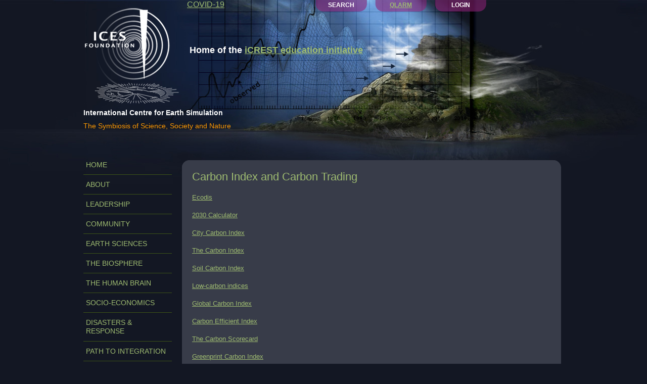

--- FILE ---
content_type: text/html; charset=utf-8
request_url: https://www.icesfoundation.org/Pages/CustomPage.aspx?ID=199
body_size: 68806
content:

<!DOCTYPE html PUBLIC "-//W3C//DTD XHTML 1.0 Transitional//EN" "http://www.w3.org/TR/xhtml1/DTD/xhtml1-transitional.dtd">
<html xmlns="http://www.w3.org/1999/xhtml">
<head><title>
	ICES Foundation
</title><link type="text/css" rel="stylesheet" href="../Scripts/prettyPhoto/css/prettyPhoto.css" media="screen" charset="utf-8" /><link type="text/css" rel="stylesheet" href="../Styles/style.css" /><link type="text/css" rel="stylesheet" href="../Styles/SpryTabbedPanels.css" media="screen" /><link type="text/css" rel="stylesheet" href="../Styles/jquery.ui.css/custom-theme/jquery-ui-1.8.4.custom.css" />

    <script type="text/javascript" src='/Scripts/jquery-1.4.2.min.js'></script>

    <script type="text/javascript" src='/Scripts/jquery.MultiFile.js'></script>

    <script type="text/javascript" src='/Scripts/prettyPhoto/js/jquery.prettyPhoto.js'></script>

    

    <script type="text/javascript" src='/Scripts/jquery.ui.minified/jquery-ui-1.8.4.custom.min.js'></script>

    <script type="text/javascript">
        (function (i, s, o, g, r, a, m) {
            i['GoogleAnalyticsObject'] = r; i[r] = i[r] || function () {
                (i[r].q = i[r].q || []).push(arguments)
            }, i[r].l = 1 * new Date(); a = s.createElement(o),
            m = s.getElementsByTagName(o)[0]; a.async = 1; a.src = g; m.parentNode.insertBefore(a, m)
        })(window, document, 'script', '//www.google-analytics.com/analytics.js', 'ga');

        ga('create', 'UA-68454621-1', 'auto');
        ga('send', 'pageview');

    </script>



    </head>
<body>
 <!-- Google Tag Manager -->
    <noscript>
        <iframe src="//www.googletagmanager.com/ns.html?id=GTM-NM53VQ"
            height="0" width="0" style="display: none; visibility: hidden"></iframe>
    </noscript>
    <script type="text/javascript">(function (w, d, s, l, i) {
    w[l] = w[l] || []; w[l].push({
        'gtm.start':
        new Date().getTime(), event: 'gtm.js'
    }); var f = d.getElementsByTagName(s)[0],
    j = d.createElement(s), dl = l != 'dataLayer' ? '&l=' + l : ''; j.async = true; j.src =
    '//www.googletagmanager.com/gtm.js?id=' + i + dl; f.parentNode.insertBefore(j, f);
})(window, document, 'script', 'dataLayer', 'GTM-NM53VQ');</script>
<!-- End Google Tag Manager -->
    <form method="post" action="./CustomPage.aspx?ID=199" id="form1">
<div class="aspNetHidden">
<input type="hidden" name="__EVENTTARGET" id="__EVENTTARGET" value="" />
<input type="hidden" name="__EVENTARGUMENT" id="__EVENTARGUMENT" value="" />
<input type="hidden" name="__VIEWSTATE" id="__VIEWSTATE" value="/[base64]/[base64]/[base64]/[base64]/[base64]/[base64]/[base64]/[base64]/[base64]/[base64]/[base64]/[base64]/[base64]/[base64]/[base64]/[base64]/[base64]/[base64]/[base64]/[base64]/[base64]/[base64]/[base64]/[base64]/[base64]/[base64]/[base64]/[base64]/OFdobyBpcyB0byBibGFtZSBmb3IgdGhlIG1hc3NpdmUgd2lsZGZpcmVzIGluIENhbGlmb3JuaWE/Oy9Vc2Vyc0ZpbGVzL0ltYWdlcy8wZDY3NmMzMy1lZGUyLTRlN2YtYWNjNi1lNGU5M2IwNWZiYTMuanBnZAIDDxYCHwBoFgJmDxUBOy9Vc2Vyc0ZpbGVzL0ltYWdlcy8wZDY3NmMzMy1lZGUyLTRlN2YtYWNjNi1lNGU5M2IwNWZiYTMuanBnZAI/[base64]/[base64]/[base64]/[base64]/[base64]/[base64]/[base64]/[base64]/[base64]/[base64]/[base64]/[base64]/[base64]/[base64]/[base64]/[base64]/[base64]/[base64]/UXVha2UgbGFuZHNsaWRlcyBzdHJhbmRzIGNvd3MgaW4gTmV3IFplYWxhbmQmIzM5O3MgU291dGggSXNsYW5kZAIBD2QWAmYPFQQraHR0cHM6Ly93d3cueW91dHViZS5jb20vd2F0Y2g/dj03WW9pazNNbUtnST9RdWFrZSBsYW5kc2xpZGVzIHN0cmFuZHMgY293cyBpbiBOZXcgWmVhbGFuZCYjMzk7cyBTb3V0aCBJc2xhbmQ/[base64]/[base64]/[base64]/[base64]/[base64]/[base64]/[base64]/D2QWBmYPFQILQXByaWwgMjAxNjo/S29sa2F0YSBmbHlvdmVyIHRvbGwgcmlzZXMgYXMgY29uc3RydWN0aW9uIGZpcm0gaXMgaW52ZXN0aWdhdGVkZAIBD2QWAmYPFQQraHR0cHM6Ly93d3cueW91dHViZS5jb20vd2F0Y2g/dj16WFBQRmN6SnlrUT9Lb2xrYXRhIGZseW92ZXIgdG9sbCByaXNlcyBhcyBjb25zdHJ1Y3Rpb24gZmlybSBpcyBpbnZlc3RpZ2F0ZWQ/[base64]/[base64]/[base64]/[base64]/[base64]/[base64]/[base64]/[base64]/[base64]/[base64]/[base64]/[base64]/[base64]/[base64]/[base64]/[base64]/[base64]/[base64]/[base64]/[base64]/[base64]/ZAIBD2QWAmYPFQQqaHR0cDovL3d3dy55b3V0dWJlLmNvbS93YXRjaD92PXpqY3c0NDE3dEc4O0h1cnJpY2FuZSBTYW5keSYjMzk7cyBBZnRlcm1hdGggLSBpbXBhY3Qgb2YgY2xpbWF0ZSBjaGFuZ2U/O0h1cnJpY2FuZSBTYW5keSYjMzk7cyBBZnRlcm1hdGggLSBpbXBhY3Qgb2YgY2xpbWF0ZSBjaGFuZ2U/[base64]/[base64]/[base64]/[base64]/[base64]/[base64]/[base64]/[base64]/[base64]/[base64]/[base64]/[base64]/[base64]/[base64]/[base64]/[base64]/[base64]/[base64]/[base64]/[base64]/[base64]/[base64]/aHR0cHM6Ly93d3cuaWNlc2ZvdW5kYXRpb24ub3JnOjQ0My9QYWdlcy9DdXN0b21QYWdlLmFzcHg/SUQ9MTAzHwQFDklDRVMgUHJvcGVjdHVzZGQCDQ9kFgICAQ8PFgQfAQU/aHR0cHM6Ly93d3cuaWNlc2ZvdW5kYXRpb24ub3JnOjQ0My9QYWdlcy9DdXN0b21QYWdlLmFzcHg/[base64]/aHR0cHM6Ly93d3cuaWNlc2ZvdW5kYXRpb24ub3JnOjQ0My9QYWdlcy9DdXN0b21QYWdlLmFzcHg/SUQ9MTI4HwQFFFRoZSBIaW1hbGF5YSBQcm9qZWN0ZGQCEA9kFgICAQ8PFgQfAQU+aHR0cHM6Ly93d3cuaWNlc2ZvdW5kYXRpb24ub3JnOjQ0My9QYWdlcy9DdXN0b21QYWdlLmFzcHg/[base64]/[base64]/[base64]/b3RpZD0xHwQFEUlDRVMgQ29yZSBOZXR3b3JrZGQCAg9kFgICAQ8PFgQfAQVCaHR0cHM6Ly93d3cuaWNlc2ZvdW5kYXRpb24ub3JnOjQ0My9QYWdlcy9PcmdhbmlzYXRpb25zLmFzcHg/[base64]/[base64]/[base64]/SUQ9NzMfBAUSQmlvbG9naWNhbCBTY2llbmNlZGQCAw9kFgICAQ8PFgQfAQU/aHR0cHM6Ly93d3cuaWNlc2ZvdW5kYXRpb24ub3JnOjQ0My9QYWdlcy9DdXN0b21QYWdlLmFzcHg/[base64]/SUQ9ODMfBAU2RXZhcG90cmFuc3BpcmF0aW9uLCBQaG90b3N5bnRoZXNpcywgVmVnZXRhdGlvbiwgUGxhbnRzZGQCBw9kFgICAQ8PFgQfAQU+aHR0cHM6Ly93d3cuaWNlc2ZvdW5kYXRpb24ub3JnOjQ0My9QYWdlcy9DdXN0b21QYWdlLmFzcHg/[base64]/SUQ9ODIfBAUMQmlvZGl2ZXJzaXR5ZGQCDQ9kFgICAQ8PFgQfAQU/aHR0cHM6Ly93d3cuaWNlc2ZvdW5kYXRpb24ub3JnOjQ0My9QYWdlcy9DdXN0b21QYWdlLmFzcHg/[base64]/aHR0cHM6Ly93d3cuaWNlc2ZvdW5kYXRpb24ub3JnOjQ0My9QYWdlcy9DdXN0b21QYWdlLmFzcHg/SUQ9MTgwHwQFD0dhaWEgSHlwb3RoZXNpc2RkAgcPZBYCAgEPFgIfA2UWBAIBDw8WBB8BBRNqYXZhc2NyaXB0OnZvaWQoMCk7HwQFD1RIRSBIVU1BTiBCUkFJTmRkAgMPFgIfAgIFFgoCAQ9kFgICAQ8PFgQfAQU/aHR0cHM6Ly93d3cuaWNlc2ZvdW5kYXRpb24ub3JnOjQ0My9QYWdlcy9DdXN0b21QYWdlLmFzcHg/SUQ9MTM0HwQFDkJyYWluIFByb2plY3RzZGQCAg9kFgICAQ8PFgQfAQU/aHR0cHM6Ly93d3cuaWNlc2ZvdW5kYXRpb24ub3JnOjQ0My9QYWdlcy9DdXN0b21QYWdlLmFzcHg/SUQ9MTM1HwQFEUJyYWluIEZ1bmN0aW9uaW5nZGQCAw9kFgICAQ8PFgQfAQU/aHR0cHM6Ly93d3cuaWNlc2ZvdW5kYXRpb24ub3JnOjQ0My9QYWdlcy9DdXN0b21QYWdlLmFzcHg/SUQ9MTM3HwQFEUJyYWluIER5c2Z1bmN0aW9uZGQCBA9kFgICAQ8PFgQfAQU/aHR0cHM6Ly93d3cuaWNlc2ZvdW5kYXRpb24ub3JnOjQ0My9QYWdlcy9DdXN0b21QYWdlLmFzcHg/[base64]/aHR0cHM6Ly93d3cuaWNlc2ZvdW5kYXRpb24ub3JnOjQ0My9QYWdlcy9DdXN0b21QYWdlLmFzcHg/SUQ9MTg5HwQFCENPVklELTE5ZGQCAg9kFgICAQ8PFgQfAQU/aHR0cHM6Ly93d3cuaWNlc2ZvdW5kYXRpb24ub3JnOjQ0My9QYWdlcy9DdXN0b21QYWdlLmFzcHg/[base64]/SUQ9NDYfBAUJUG9sbHV0aW9uZGQCBQ9kFgICAQ8PFgQfAQU+aHR0cHM6Ly93d3cuaWNlc2ZvdW5kYXRpb24ub3JnOjQ0My9QYWdlcy9DdXN0b21QYWdlLmFzcHg/[base64]/SUQ9NDcfBAUSVXJiYW4gSGVhdCBJc2xhbmQgZGQCCA9kFgICAQ8PFgQfAQU+aHR0cHM6Ly93d3cuaWNlc2ZvdW5kYXRpb24ub3JnOjQ0My9QYWdlcy9DdXN0b21QYWdlLmFzcHg/[base64]/[base64]/[base64]/SUQ9NzgfBAUVUmlzayAmYW1wOyBSZXNpbGllbmNlZGQCAg9kFgICAQ8PFgQfAQU+aHR0cHM6Ly93d3cuaWNlc2ZvdW5kYXRpb24ub3JnOjQ0My9QYWdlcy9DdXN0b21QYWdlLmFzcHg/[base64]/aHR0cHM6Ly93d3cuaWNlc2ZvdW5kYXRpb24ub3JnOjQ0My9QYWdlcy9DdXN0b21QYWdlLmFzcHg/[base64]/aHR0cHM6Ly93d3cuaWNlc2ZvdW5kYXRpb24ub3JnOjQ0My9QYWdlcy9DdXN0b21QYWdlLmFzcHg/[base64]/aHR0cHM6Ly93d3cuaWNlc2ZvdW5kYXRpb24ub3JnOjQ0My9QYWdlcy9DdXN0b21QYWdlLmFzcHg/[base64]/aHR0cHM6Ly93d3cuaWNlc2ZvdW5kYXRpb24ub3JnOjQ0My9QYWdlcy9DdXN0b21QYWdlLmFzcHg/SUQ9MTIwHwQFFEN5Y2xvbmUgUGhhaWxpbiAyMDEzZGQCGA9kFgICAQ8PFgQfAQU/aHR0cHM6Ly93d3cuaWNlc2ZvdW5kYXRpb24ub3JnOjQ0My9QYWdlcy9DdXN0b21QYWdlLmFzcHg/[base64]/aHR0cHM6Ly93d3cuaWNlc2ZvdW5kYXRpb24ub3JnOjQ0My9QYWdlcy9DdXN0b21QYWdlLmFzcHg/[base64]/aHR0cHM6Ly93d3cuaWNlc2ZvdW5kYXRpb24ub3JnOjQ0My9QYWdlcy9DdXN0b21QYWdlLmFzcHg/[base64]/aHR0cHM6Ly93d3cuaWNlc2ZvdW5kYXRpb24ub3JnOjQ0My9QYWdlcy9DdXN0b21QYWdlLmFzcHg/[base64]/aHR0cHM6Ly93d3cuaWNlc2ZvdW5kYXRpb24ub3JnOjQ0My9QYWdlcy9DdXN0b21QYWdlLmFzcHg/[base64]/aHR0cHM6Ly93d3cuaWNlc2ZvdW5kYXRpb24ub3JnOjQ0My9QYWdlcy9DdXN0b21QYWdlLmFzcHg/[base64]/aHR0cHM6Ly93d3cuaWNlc2ZvdW5kYXRpb24ub3JnOjQ0My9QYWdlcy9DdXN0b21QYWdlLmFzcHg/[base64]/[base64]/aHR0cHM6Ly93d3cuaWNlc2ZvdW5kYXRpb24ub3JnOjQ0My9QYWdlcy9DdXN0b21QYWdlLmFzcHg/[base64]/aHR0cHM6Ly93d3cuaWNlc2ZvdW5kYXRpb24ub3JnOjQ0My9QYWdlcy9DdXN0b21QYWdlLmFzcHg/SUQ9MjIxHwQFDk5hbm90ZWNobm9sb2d5ZGQCCw9kFgICAQ8PFgQfAQU/aHR0cHM6Ly93d3cuaWNlc2ZvdW5kYXRpb24ub3JnOjQ0My9QYWdlcy9DdXN0b21QYWdlLmFzcHg/[base64]/aHR0cHM6Ly93d3cuaWNlc2ZvdW5kYXRpb24ub3JnOjQ0My9QYWdlcy9DdXN0b21QYWdlLmFzcHg/SUQ9MTk1HwQFJkJhdHRlcmllcyAmYW1wOyBlbmVyZ3kgc3RvcmFnZSBzeXN0ZW1zZGQCBg9kFgICAQ8PFgQfAQU/aHR0cHM6Ly93d3cuaWNlc2ZvdW5kYXRpb24ub3JnOjQ0My9QYWdlcy9DdXN0b21QYWdlLmFzcHg/[base64]/aHR0cHM6Ly93d3cuaWNlc2ZvdW5kYXRpb24ub3JnOjQ0My9QYWdlcy9DdXN0b21QYWdlLmFzcHg/SUQ9MTk4HwQFF0NPMiBDb250ZW50IG9mIFByb2R1Y3RzZGQCCg9kFgICAQ8PFgQfAQU/aHR0cHM6Ly93d3cuaWNlc2ZvdW5kYXRpb24ub3JnOjQ0My9QYWdlcy9DdXN0b21QYWdlLmFzcHg/[base64]/SUQ9NjkfBAUkRHluYW1pY2FsIFN5c3RlbXMgJmFtcDsgQ2hhb3MgVGhlb3J5ZGQCAg9kFgICAQ8PFgQfAQU+aHR0cHM6Ly93d3cuaWNlc2ZvdW5kYXRpb24ub3JnOjQ0My9QYWdlcy9DdXN0b21QYWdlLmFzcHg/[base64]/aHR0cHM6Ly93d3cuaWNlc2ZvdW5kYXRpb24ub3JnOjQ0My9QYWdlcy9DdXN0b21QYWdlLmFzcHg/[base64]/aHR0cHM6Ly93d3cuaWNlc2ZvdW5kYXRpb24ub3JnOjQ0My9QYWdlcy9DdXN0b21QYWdlLmFzcHg/[base64]/[base64]/aHR0cHM6Ly93d3cuaWNlc2ZvdW5kYXRpb24ub3JnOjQ0My9QYWdlcy9DdXN0b21QYWdlLmFzcHg/SUQ9MjA1HwQFO1N0YXIgZm9ybWF0aW9uLCB0eXBlcyAmYW1wOyBkeW5hbWljcywgZXZvbHV0aW9uLCBTdXBlcm5vdmFlZGQCCw9kFgICAQ8PFgQfAQU+aHR0cHM6Ly93d3cuaWNlc2ZvdW5kYXRpb24ub3JnOjQ0My9QYWdlcy9DdXN0b21QYWdlLmFzcHg/SUQ9NTkfBAUkRXhvcGxhbmV0cywgZXhvY29tZXRzICZhbXA7IGV4b21vb25zZGQCDA9kFgICAQ8PFgQfAQU/aHR0cHM6Ly93d3cuaWNlc2ZvdW5kYXRpb24ub3JnOjQ0My9QYWdlcy9DdXN0b21QYWdlLmFzcHg/SUQ9MjA0HwQFFE91ciBNaWxreSBXYXkgZ2FsYXh5ZGQCDQ9kFgICAQ8PFgQfAQU+aHR0cHM6Ly93d3cuaWNlc2ZvdW5kYXRpb24ub3JnOjQ0My9QYWdlcy9DdXN0b21QYWdlLmFzcHg/[base64]/aHR0cHM6Ly93d3cuaWNlc2ZvdW5kYXRpb24ub3JnOjQ0My9QYWdlcy9DdXN0b21QYWdlLmFzcHg/[base64]/[base64]/[base64]/aHR0cHM6Ly93d3cuaWNlc2ZvdW5kYXRpb24ub3JnOjQ0My9QYWdlcy9DdXN0b21QYWdlLmFzcHg/SUQ9MjE3HwQFDlJlbW90ZSBzZW5zaW5nZGQCCg9kFgICAQ8PFgQfAQU/aHR0cHM6Ly93d3cuaWNlc2ZvdW5kYXRpb24ub3JnOjQ0My9QYWdlcy9DdXN0b21QYWdlLmFzcHg/[base64]/[base64]/aHR0cHM6Ly93d3cuaWNlc2ZvdW5kYXRpb24ub3JnOjQ0My9QYWdlcy9DdXN0b21QYWdlLmFzcHg/[base64]/aHR0cHM6Ly93d3cuaWNlc2ZvdW5kYXRpb24ub3JnOjQ0My9QYWdlcy9DdXN0b21QYWdlLmFzcHg/[base64]/[base64]/[base64]/wd9fKAThOqe+eSfKEjjw==" />
</div>

<script type="text/javascript">
//<![CDATA[
var theForm = document.forms['form1'];
if (!theForm) {
    theForm = document.form1;
}
function __doPostBack(eventTarget, eventArgument) {
    if (!theForm.onsubmit || (theForm.onsubmit() != false)) {
        theForm.__EVENTTARGET.value = eventTarget;
        theForm.__EVENTARGUMENT.value = eventArgument;
        theForm.submit();
    }
}
//]]>
</script>


<script src="/WebResource.axd?d=2jw8O1KM5rDs_sqj70kJf46O7ODQtzZimQ4203tbXyc4X5zGBPsAlVUYmQCQBVC9KcgWQihoHFbOeZgPlDoYNupolHs1&amp;t=638901845280000000" type="text/javascript"></script>


<script src="/ScriptResource.axd?d=Xq5bx3bbDkK9Oaq53D6ltMe7ScM21oXUPsnwVH445EGzJbi3ALaFseowt_PRT2OihtHJToSOLqoe22avSsN6E48j-LqdV6o_w2R-1hrkK46rifa-YEL6-8nQqrxkN5E3NsMADYCU7tibGMUBIT9H3_B8Yh8fIjxF4wrzUikvV-4qevHR0&amp;t=32e5dfca" type="text/javascript"></script>
<script type="text/javascript">
//<![CDATA[
if (typeof(Sys) === 'undefined') throw new Error('ASP.NET Ajax client-side framework failed to load.');
//]]>
</script>

<script src="/ScriptResource.axd?d=ruWdmDkpgorPFwtLqpJmTt3I1KzdVqs112R-c0JfjizLXa63j4I4RSjHlDFN6F0NmxCbD5eUrb96E_OV-yisp2dG2fW_jlVvIXj5eocMTD1WC3xJdqEMQ3-HUwYri_mREVK-vT8QlkPDxj0rAJEvoFV0TdfUN0KQ-EePU_AjxtDmvb7cpB4sknZBbxuDCpRGgO2kRQ2&amp;t=32e5dfca" type="text/javascript"></script>
<div class="aspNetHidden">

	<input type="hidden" name="__VIEWSTATEGENERATOR" id="__VIEWSTATEGENERATOR" value="F636725F" />
	<input type="hidden" name="__EVENTVALIDATION" id="__EVENTVALIDATION" value="/wEdAAfQF2GLU+/N30/5w/t5izF3nn2xdCjryZWSJcdWeAikC0dzHlXIZt5WwmnKxiT4WZXPBauh7ETZ5qfPJriFB/pUjOibSFPMqZINVP546ZA3ijfsOwXRIv94OkXLu1U5CxOFGFQ+pN62P/L1Mj5nZvIPxHtw7Cc8duOG2gQ768F2+NjTlZw=" />
</div>
    <script type="text/javascript">
//<![CDATA[
Sys.WebForms.PageRequestManager._initialize('ctl00$ScriptManagerMain', 'form1', [], [], [], 90, 'ctl00');
//]]>
</script>

    <div id="page">
        <div id="header">
            <div style="display: table-row;">
                <div style="display: table-cell">
                    <a href="https://www.icesfoundation.org:443/Pages/Home.aspx" class="logo">
                        <img src="/Styles/images/logo.png" alt="ICES" title="ICES" />
                    </a>
                </div>
                <div style="display: table-cell; vertical-align: middle;">
                    <h2 class="color-white" style="font-weight: bold;">Home of the <a href="CustomPage.aspx?ID=150">iCREST education initiative</a></h2>
                </div>
            </div>
            <h1 class="color-white" style="font-weight: bold;">
                International Centre for Earth Simulation</h1>
            <h1>
                The Symbiosis of Science, Society and Nature
            </h1>
            <div class="actionsBox">
                <div id="Login_PanelLogin" class="login" onkeypress="javascript:return WebForm_FireDefaultButton(event, &#39;Login_ButtonLogin&#39;)">
	

	<fieldset>
		<label>
			<span id="Login_LabelLogin">E-mail:</span>
		</label>
		<input name="ctl00$Login$TextBoxLogin" type="text" id="Login_TextBoxLogin" tabindex="1" />
	    <div>
            <input id="Login_CheckBoxRememberMe" type="checkbox" name="ctl00$Login$CheckBoxRememberMe" tabindex="3" /><label for="Login_CheckBoxRememberMe">Remember me</label>
		</div>
	</fieldset>
	
	<fieldset class="ml10">
		<label>
			<span id="Login_LabelPassword">Password:</span>
		</label>
		<input name="ctl00$Login$TextBoxPassword" type="password" id="Login_TextBoxPassword" tabindex="2" />
	    <div class="txtRight">
	        <a id="Login_HyperLinkRegister" tabindex="6" href="Secure/Register.aspx">Registration</a>
	    </div>
	</fieldset>
	<fieldset>
	    <input type="submit" name="ctl00$Login$ButtonLogin" value="" onclick="javascript:WebForm_DoPostBackWithOptions(new WebForm_PostBackOptions(&quot;ctl00$Login$ButtonLogin&quot;, &quot;&quot;, true, &quot;ValidationGroupLogin&quot;, &quot;&quot;, false, false))" id="Login_ButtonLogin" tabindex="4" class="loginSubmit" />
    </fieldset>
    <br class="clear" />
	
	<input type="submit" value="" class="closeActions loginCloseButton" onclick="return false;" title="close" />

</div>




<div class="loginToggled" style=" cursor: pointer; display: none;" >Login</div>
                <div class="qlarmToggled" style="cursor: pointer; display: none;">
                    <a href="CustomPage.aspx?ID=122">QLARM</a>
                </div>
                <div class="covidToggled" style="cursor: pointer; display: none;">
                    <a href="CustomPage.aspx?ID=189">COVID-19</a>
                </div>
                <div id="Search_PanelSearch" class="search" onkeypress="javascript:return WebForm_FireDefaultButton(event, &#39;Search_ButtonDoSearch&#39;)">
	
	<fieldset>
		<label>Search:</label>
		<input name="ctl00$Search$TextBoxSearchString" type="text" id="Search_TextBoxSearchString" /><input type="submit" name="ctl00$Search$ButtonDoSearch" value="" id="Search_ButtonDoSearch" class="searchSubmit" />
	</fieldset>
	
	
	
	<input type="submit" value="" onclick="return false;" class="closeActions searchCloseButton" title="close" />

</div>
<div id="Search_divSearchTrigger" class="searchToggled" style="cursor: pointer; display: none;">Search</div>
            </div>
            <br class="clear" />
        </div>
        
        <div class="main">
            <div class="icesMenu">
                
        <ul>
    
        <li class="">
            <a id="ICESMenu_RepeaterMenu_hlItem_0" class="icesMenuItem" href="https://www.icesfoundation.org:443/Pages/Home.aspx">Home</a>
            
        </li>
    
        <li class="">
            <a id="ICESMenu_RepeaterMenu_hlItem_1" class="icesMenuItem" href="javascript:void(0);">ABOUT</a>
            
                    <ul class="submenuesBlock">
                
                    <li>
                        <a id="ICESMenu_RepeaterMenu_RepeaterSubMenu_1_hlItem_0" class="icesMenuItem" href="https://www.icesfoundation.org:443/Pages/CustomPage.aspx?ID=1">ICES</a>
                    </li>
                
                    <li>
                        <a id="ICESMenu_RepeaterMenu_RepeaterSubMenu_1_hlItem_1" class="icesMenuItem" href="https://www.ices.earth/biennials/bw7.html">Biennial Workshop VII</a>
                    </li>
                
                    <li>
                        <a id="ICESMenu_RepeaterMenu_RepeaterSubMenu_1_hlItem_2" class="icesMenuItem" href="https://www.icesfoundation.org:443/Pages/CustomPage.aspx?ID=223">Biennial Workshop VI</a>
                    </li>
                
                    <li>
                        <a id="ICESMenu_RepeaterMenu_RepeaterSubMenu_1_hlItem_3" class="icesMenuItem" href="https://www.icesfoundation.org:443/Pages/CustomPage.aspx?ID=186">Biennial Workshop V</a>
                    </li>
                
                    <li>
                        <a id="ICESMenu_RepeaterMenu_RepeaterSubMenu_1_hlItem_4" class="icesMenuItem" href="https://www.icesfoundation.org:443/Pages/CustomPage.aspx?ID=187">- Workshop interviews</a>
                    </li>
                
                    <li>
                        <a id="ICESMenu_RepeaterMenu_RepeaterSubMenu_1_hlItem_5" class="icesMenuItem" href="https://www.icesfoundation.org:443/Pages/CustomPage.aspx?ID=168">Biennial Workshop IV</a>
                    </li>
                
                    <li>
                        <a id="ICESMenu_RepeaterMenu_RepeaterSubMenu_1_hlItem_6" class="icesMenuItem" href="https://www.icesfoundation.org:443/Pages/CustomPage.aspx?ID=169">Building an open, integrated holistic model of Planet Earth</a>
                    </li>
                
                    <li>
                        <a id="ICESMenu_RepeaterMenu_RepeaterSubMenu_1_hlItem_7" class="icesMenuItem" href="https://www.icesfoundation.org:443/Pages/CustomPage.aspx?ID=158">&#39;Asia in a Changing Monsoon&#39; symposium</a>
                    </li>
                
                    <li>
                        <a id="ICESMenu_RepeaterMenu_RepeaterSubMenu_1_hlItem_8" class="icesMenuItem" href="https://www.icesfoundation.org:443/Pages/CustomPage.aspx?ID=131">ICES 2017 RISK Award</a>
                    </li>
                
                    <li>
                        <a id="ICESMenu_RepeaterMenu_RepeaterSubMenu_1_hlItem_9" class="icesMenuItem" href="https://www.youtube.com/watch?v=bY5AdUBmTPg">Pivotal Summit 2015</a>
                    </li>
                
                    <li>
                        <a id="ICESMenu_RepeaterMenu_RepeaterSubMenu_1_hlItem_10" class="icesMenuItem" href="https://www.icesfoundation.org:443/Pages/CustomPage.aspx?ID=63">ICES at TEDx 2013</a>
                    </li>
                
                    <li>
                        <a id="ICESMenu_RepeaterMenu_RepeaterSubMenu_1_hlItem_11" class="icesMenuItem" href="https://www.icesfoundation.org:443/Pages/CustomPage.aspx?ID=103">ICES Propectus</a>
                    </li>
                
                    <li>
                        <a id="ICESMenu_RepeaterMenu_RepeaterSubMenu_1_hlItem_12" class="icesMenuItem" href="https://www.icesfoundation.org:443/Pages/CustomPage.aspx?ID=127">&#39;Soil to Sky&#39; video</a>
                    </li>
                
                    <li>
                        <a id="ICESMenu_RepeaterMenu_RepeaterSubMenu_1_hlItem_13" class="icesMenuItem" href="https://www.icesfoundation.org:443/Pages/CustomPage.aspx?ID=157">Clean Ocean Project (COP)</a>
                    </li>
                
                    <li>
                        <a id="ICESMenu_RepeaterMenu_RepeaterSubMenu_1_hlItem_14" class="icesMenuItem" href="https://www.icesfoundation.org:443/Pages/CustomPage.aspx?ID=128">The Himalaya Project</a>
                    </li>
                
                    <li>
                        <a id="ICESMenu_RepeaterMenu_RepeaterSubMenu_1_hlItem_15" class="icesMenuItem" href="https://www.icesfoundation.org:443/Pages/CustomPage.aspx?ID=97">Cascadia Resilience Center (CRC)</a>
                    </li>
                
                    <li>
                        <a id="ICESMenu_RepeaterMenu_RepeaterSubMenu_1_hlItem_16" class="icesMenuItem" href="https://www.icesfoundation.org:443/Pages/News.aspx?nt=1">News, Videos, Slides, Interviews</a>
                    </li>
                
                    </ul>
                
        </li>
    
        <li class="">
            <a id="ICESMenu_RepeaterMenu_hlItem_2" class="icesMenuItem" href="javascript:void(0);">LEADERSHIP</a>
            
                    <ul class="submenuesBlock">
                
                    <li>
                        <a id="ICESMenu_RepeaterMenu_RepeaterSubMenu_2_hlItem_0" class="icesMenuItem" href="https://www.icesfoundation.org:443/Pages/Persons.aspx?ptid=1">Board of Directors</a>
                    </li>
                
                    <li>
                        <a id="ICESMenu_RepeaterMenu_RepeaterSubMenu_2_hlItem_1" class="icesMenuItem" href="https://www.icesfoundation.org:443/Pages/Persons.aspx?ptid=2">Expert Committee</a>
                    </li>
                
                    <li>
                        <a id="ICESMenu_RepeaterMenu_RepeaterSubMenu_2_hlItem_2" class="icesMenuItem" href="https://www.icesfoundation.org:443/Pages/Persons.aspx?ptid=3">Researchers</a>
                    </li>
                
                    <li>
                        <a id="ICESMenu_RepeaterMenu_RepeaterSubMenu_2_hlItem_3" class="icesMenuItem" href="https://www.icesfoundation.org:443/Pages/Organisations.aspx?otid=5#content_ListViewOrganisationsWrapper_ListViewOrganisations_1_ctrl0_1_A1_0">Key Staff</a>
                    </li>
                
                    <li>
                        <a id="ICESMenu_RepeaterMenu_RepeaterSubMenu_2_hlItem_4" class="icesMenuItem" href="https://www.icesfoundation.org:443/Pages/Organisations.aspx?otid=5">Advisors</a>
                    </li>
                
                    <li>
                        <a id="ICESMenu_RepeaterMenu_RepeaterSubMenu_2_hlItem_5" class="icesMenuItem" href="https://www.icesfoundation.org:443/Pages/CustomPage.aspx?ID=150">iCREST Education Initiative</a>
                    </li>
                
                    <li>
                        <a id="ICESMenu_RepeaterMenu_RepeaterSubMenu_2_hlItem_6" class="icesMenuItem" href="https://www.icesfoundation.org:443/Pages/Organisations.aspx?otid=4">Auditors &amp; Bankers</a>
                    </li>
                
                    </ul>
                
        </li>
    
        <li class="">
            <a id="ICESMenu_RepeaterMenu_hlItem_3" class="icesMenuItem" href="javascript:void(0);">COMMUNITY</a>
            
                    <ul class="submenuesBlock">
                
                    <li>
                        <a id="ICESMenu_RepeaterMenu_RepeaterSubMenu_3_hlItem_0" class="icesMenuItem" href="https://www.icesfoundation.org:443/Pages/Organisations.aspx?otid=1">ICES Core Network</a>
                    </li>
                
                    <li>
                        <a id="ICESMenu_RepeaterMenu_RepeaterSubMenu_3_hlItem_1" class="icesMenuItem" href="https://www.icesfoundation.org:443/Pages/Organisations.aspx?otid=2">ICES Extended Network</a>
                    </li>
                
                    <li>
                        <a id="ICESMenu_RepeaterMenu_RepeaterSubMenu_3_hlItem_2" class="icesMenuItem" href="https://www.icesfoundation.org:443/Pages/Videos.aspx">Earth &amp; Space Videos</a>
                    </li>
                
                    <li>
                        <a id="ICESMenu_RepeaterMenu_RepeaterSubMenu_3_hlItem_3" class="icesMenuItem" href="https://www.icesfoundation.org:443/Pages/Endorsements.aspx">Earth &amp; Space Slides</a>
                    </li>
                
                    <li>
                        <a id="ICESMenu_RepeaterMenu_RepeaterSubMenu_3_hlItem_4" class="icesMenuItem" href="https://www.icesfoundation.org:443/Pages/CustomPage.aspx?ID=144">Digital Learning</a>
                    </li>
                
                    <li>
                        <a id="ICESMenu_RepeaterMenu_RepeaterSubMenu_3_hlItem_5" class="icesMenuItem" href="https://www.icesfoundation.org:443/Pages/CustomPage.aspx?ID=21">Citizen Science</a>
                    </li>
                
                    <li>
                        <a id="ICESMenu_RepeaterMenu_RepeaterSubMenu_3_hlItem_6" class="icesMenuItem" href="https://www.icesfoundation.org:443/Pages/CustomPage.aspx?ID=191">Gamification</a>
                    </li>
                
                    <li>
                        <a id="ICESMenu_RepeaterMenu_RepeaterSubMenu_3_hlItem_7" class="icesMenuItem" href="https://www.icesfoundation.org:443/Pages/CustomPage.aspx?ID=190">Simulation </a>
                    </li>
                
                    <li>
                        <a id="ICESMenu_RepeaterMenu_RepeaterSubMenu_3_hlItem_8" class="icesMenuItem" href="https://www.icesfoundation.org:443/Pages/CustomPage.aspx?ID=72">App Store</a>
                    </li>
                
                    </ul>
                
        </li>
    
        <li class="">
            <a id="ICESMenu_RepeaterMenu_hlItem_4" class="icesMenuItem" href="javascript:void(0);">EARTH SCIENCES</a>
            
                    <ul class="submenuesBlock">
                
                    <li>
                        <a id="ICESMenu_RepeaterMenu_RepeaterSubMenu_4_hlItem_0" class="icesMenuItem" href="https://www.icesfoundation.org:443/Pages/ScienceItems.aspx?sitid=1">Main Aspects of Earth&#39;s Structure &amp; Dynamics</a>
                    </li>
                
                    <li>
                        <a id="ICESMenu_RepeaterMenu_RepeaterSubMenu_4_hlItem_1" class="icesMenuItem" href="https://www.icesfoundation.org:443/Pages/ScienceItems.aspx?sitid=2">Special Phenomena</a>
                    </li>
                
                    <li>
                        <a id="ICESMenu_RepeaterMenu_RepeaterSubMenu_4_hlItem_2" class="icesMenuItem" href="https://www.icesfoundation.org:443/Pages/WhitePapers.aspx">Weather &amp; Climate</a>
                    </li>
                
                    <li>
                        <a id="ICESMenu_RepeaterMenu_RepeaterSubMenu_4_hlItem_3" class="icesMenuItem" href="https://www.icesfoundation.org:443/Pages/CustomPage.aspx?ID=54">GeoEngineering</a>
                    </li>
                
                    <li>
                        <a id="ICESMenu_RepeaterMenu_RepeaterSubMenu_4_hlItem_4" class="icesMenuItem" href="https://www.icesfoundation.org:443/Pages/CustomPage.aspx?ID=65">Geospatial Information Systems</a>
                    </li>
                
                    <li>
                        <a id="ICESMenu_RepeaterMenu_RepeaterSubMenu_4_hlItem_5" class="icesMenuItem" href="https://www.icesfoundation.org:443/Pages/CustomPage.aspx?ID=53">Earth &amp; Space Observation Tech</a>
                    </li>
                
                    <li>
                        <a id="ICESMenu_RepeaterMenu_RepeaterSubMenu_4_hlItem_6" class="icesMenuItem" href="https://www.icesfoundation.org:443/Pages/PressReleases.aspx">Lectures-Seminars-Talks-Intervews</a>
                    </li>
                
                    <li>
                        <a id="ICESMenu_RepeaterMenu_RepeaterSubMenu_4_hlItem_7" class="icesMenuItem" href="https://www.icesfoundation.org:443/Pages/CustomPage.aspx?ID=40">Open Access Journals</a>
                    </li>
                
                    </ul>
                
        </li>
    
        <li class="">
            <a id="ICESMenu_RepeaterMenu_hlItem_5" class="icesMenuItem" href="javascript:void(0);">THE BIOSPHERE</a>
            
                    <ul class="submenuesBlock">
                
                    <li>
                        <a id="ICESMenu_RepeaterMenu_RepeaterSubMenu_5_hlItem_0" class="icesMenuItem" href="https://www.icesfoundation.org:443/Pages/CustomPage.aspx?ID=121">Origins of Life</a>
                    </li>
                
                    <li>
                        <a id="ICESMenu_RepeaterMenu_RepeaterSubMenu_5_hlItem_1" class="icesMenuItem" href="https://www.icesfoundation.org:443/Pages/CustomPage.aspx?ID=73">Biological Science</a>
                    </li>
                
                    <li>
                        <a id="ICESMenu_RepeaterMenu_RepeaterSubMenu_5_hlItem_2" class="icesMenuItem" href="https://www.icesfoundation.org:443/Pages/CustomPage.aspx?ID=118">Biogeochemical Cycles</a>
                    </li>
                
                    <li>
                        <a id="ICESMenu_RepeaterMenu_RepeaterSubMenu_5_hlItem_3" class="icesMenuItem" href="https://www.icesfoundation.org:443/Pages/CustomPage.aspx?ID=74">Environmental Science, Ecological Systems &amp; Nature-based Solutions</a>
                    </li>
                
                    <li>
                        <a id="ICESMenu_RepeaterMenu_RepeaterSubMenu_5_hlItem_4" class="icesMenuItem" href="https://www.icesfoundation.org:443/Pages/CustomPage.aspx?ID=102">Wetlands, Peatlands &amp; Marshes</a>
                    </li>
                
                    <li>
                        <a id="ICESMenu_RepeaterMenu_RepeaterSubMenu_5_hlItem_5" class="icesMenuItem" href="https://www.icesfoundation.org:443/Pages/CustomPage.aspx?ID=83">Evapotranspiration, Photosynthesis, Vegetation, Plants</a>
                    </li>
                
                    <li>
                        <a id="ICESMenu_RepeaterMenu_RepeaterSubMenu_5_hlItem_6" class="icesMenuItem" href="https://www.icesfoundation.org:443/Pages/CustomPage.aspx?ID=75">Forestry Science</a>
                    </li>
                
                    <li>
                        <a id="ICESMenu_RepeaterMenu_RepeaterSubMenu_5_hlItem_7" class="icesMenuItem" href="https://www.icesfoundation.org:443/Pages/CustomPage.aspx?ID=211">Fungi</a>
                    </li>
                
                    <li>
                        <a id="ICESMenu_RepeaterMenu_RepeaterSubMenu_5_hlItem_8" class="icesMenuItem" href="https://www.icesfoundation.org:443/Pages/CustomPage.aspx?ID=222">Pollen</a>
                    </li>
                
                    <li>
                        <a id="ICESMenu_RepeaterMenu_RepeaterSubMenu_5_hlItem_9" class="icesMenuItem" href="https://www.icesfoundation.org:443/Pages/CustomPage.aspx?ID=98">Wildlife</a>
                    </li>
                
                    <li>
                        <a id="ICESMenu_RepeaterMenu_RepeaterSubMenu_5_hlItem_10" class="icesMenuItem" href="https://www.icesfoundation.org:443/Pages/CustomPage.aspx?ID=94">Marine Life</a>
                    </li>
                
                    <li>
                        <a id="ICESMenu_RepeaterMenu_RepeaterSubMenu_5_hlItem_11" class="icesMenuItem" href="https://www.icesfoundation.org:443/Pages/CustomPage.aspx?ID=82">Biodiversity</a>
                    </li>
                
                    <li>
                        <a id="ICESMenu_RepeaterMenu_RepeaterSubMenu_5_hlItem_12" class="icesMenuItem" href="https://www.icesfoundation.org:443/Pages/CustomPage.aspx?ID=130">Museums, Parks, Observatories, Refugia, Conservation</a>
                    </li>
                
                    <li>
                        <a id="ICESMenu_RepeaterMenu_RepeaterSubMenu_5_hlItem_13" class="icesMenuItem" href="https://www.icesfoundation.org:443/Pages/CustomPage.aspx?ID=174">Traditional Knowledge</a>
                    </li>
                
                    <li>
                        <a id="ICESMenu_RepeaterMenu_RepeaterSubMenu_5_hlItem_14" class="icesMenuItem" href="https://www.icesfoundation.org:443/Pages/CustomPage.aspx?ID=180">Gaia Hypothesis</a>
                    </li>
                
                    </ul>
                
        </li>
    
        <li class="">
            <a id="ICESMenu_RepeaterMenu_hlItem_6" class="icesMenuItem" href="javascript:void(0);">THE HUMAN BRAIN</a>
            
                    <ul class="submenuesBlock">
                
                    <li>
                        <a id="ICESMenu_RepeaterMenu_RepeaterSubMenu_6_hlItem_0" class="icesMenuItem" href="https://www.icesfoundation.org:443/Pages/CustomPage.aspx?ID=134">Brain Projects</a>
                    </li>
                
                    <li>
                        <a id="ICESMenu_RepeaterMenu_RepeaterSubMenu_6_hlItem_1" class="icesMenuItem" href="https://www.icesfoundation.org:443/Pages/CustomPage.aspx?ID=135">Brain Functioning</a>
                    </li>
                
                    <li>
                        <a id="ICESMenu_RepeaterMenu_RepeaterSubMenu_6_hlItem_2" class="icesMenuItem" href="https://www.icesfoundation.org:443/Pages/CustomPage.aspx?ID=137">Brain Dysfunction</a>
                    </li>
                
                    <li>
                        <a id="ICESMenu_RepeaterMenu_RepeaterSubMenu_6_hlItem_3" class="icesMenuItem" href="https://www.icesfoundation.org:443/Pages/CustomPage.aspx?ID=139">Memory</a>
                    </li>
                
                    <li>
                        <a id="ICESMenu_RepeaterMenu_RepeaterSubMenu_6_hlItem_4" class="icesMenuItem" href="https://www.icesfoundation.org:443/Pages/CustomPage.aspx?ID=138">Consciousness, Reality &amp; Spirituality</a>
                    </li>
                
                    </ul>
                
        </li>
    
        <li class="">
            <a id="ICESMenu_RepeaterMenu_hlItem_7" class="icesMenuItem" href="javascript:void(0);">SOCIO-ECONOMICS</a>
            
                    <ul class="submenuesBlock">
                
                    <li>
                        <a id="ICESMenu_RepeaterMenu_RepeaterSubMenu_7_hlItem_0" class="icesMenuItem" href="https://www.icesfoundation.org:443/Pages/CustomPage.aspx?ID=189">COVID-19</a>
                    </li>
                
                    <li>
                        <a id="ICESMenu_RepeaterMenu_RepeaterSubMenu_7_hlItem_1" class="icesMenuItem" href="https://www.icesfoundation.org:443/Pages/CustomPage.aspx?ID=200">Infectious Diseases</a>
                    </li>
                
                    <li>
                        <a id="ICESMenu_RepeaterMenu_RepeaterSubMenu_7_hlItem_2" class="icesMenuItem" href="https://www.icesfoundation.org:443/Pages/CustomPage.aspx?ID=45">Planetary Health</a>
                    </li>
                
                    <li>
                        <a id="ICESMenu_RepeaterMenu_RepeaterSubMenu_7_hlItem_3" class="icesMenuItem" href="https://www.icesfoundation.org:443/Pages/CustomPage.aspx?ID=46">Pollution</a>
                    </li>
                
                    <li>
                        <a id="ICESMenu_RepeaterMenu_RepeaterSubMenu_7_hlItem_4" class="icesMenuItem" href="https://www.icesfoundation.org:443/Pages/CustomPage.aspx?ID=52">Cities &amp; Urbanization</a>
                    </li>
                
                    <li>
                        <a id="ICESMenu_RepeaterMenu_RepeaterSubMenu_7_hlItem_5" class="icesMenuItem" href="https://www.icesfoundation.org:443/Pages/CustomPage.aspx?ID=142">Architecture-buildings</a>
                    </li>
                
                    <li>
                        <a id="ICESMenu_RepeaterMenu_RepeaterSubMenu_7_hlItem_6" class="icesMenuItem" href="https://www.icesfoundation.org:443/Pages/CustomPage.aspx?ID=47">Urban Heat Island </a>
                    </li>
                
                    <li>
                        <a id="ICESMenu_RepeaterMenu_RepeaterSubMenu_7_hlItem_7" class="icesMenuItem" href="https://www.icesfoundation.org:443/Pages/CustomPage.aspx?ID=49">Food &amp; Agriculture</a>
                    </li>
                
                    <li>
                        <a id="ICESMenu_RepeaterMenu_RepeaterSubMenu_7_hlItem_8" class="icesMenuItem" href="https://www.icesfoundation.org:443/Pages/CustomPage.aspx?ID=208">Fisheries</a>
                    </li>
                
                    <li>
                        <a id="ICESMenu_RepeaterMenu_RepeaterSubMenu_7_hlItem_9" class="icesMenuItem" href="https://www.icesfoundation.org:443/Pages/CustomPage.aspx?ID=50">Fresh Water</a>
                    </li>
                
                    <li>
                        <a id="ICESMenu_RepeaterMenu_RepeaterSubMenu_7_hlItem_10" class="icesMenuItem" href="https://www.icesfoundation.org:443/Pages/CustomPage.aspx?ID=55">Transportation</a>
                    </li>
                
                    <li>
                        <a id="ICESMenu_RepeaterMenu_RepeaterSubMenu_7_hlItem_11" class="icesMenuItem" href="https://www.icesfoundation.org:443/Pages/CustomPage.aspx?ID=84">Resource Depleteion</a>
                    </li>
                
                    <li>
                        <a id="ICESMenu_RepeaterMenu_RepeaterSubMenu_7_hlItem_12" class="icesMenuItem" href="https://www.icesfoundation.org:443/Pages/CustomPage.aspx?ID=56">Culture, Anthropology, Archaeology, History &amp; Language</a>
                    </li>
                
                    <li>
                        <a id="ICESMenu_RepeaterMenu_RepeaterSubMenu_7_hlItem_13" class="icesMenuItem" href="https://www.icesfoundation.org:443/Pages/CustomPage.aspx?ID=104">Economics</a>
                    </li>
                
                    <li>
                        <a id="ICESMenu_RepeaterMenu_RepeaterSubMenu_7_hlItem_14" class="icesMenuItem" href="https://www.icesfoundation.org:443/Pages/CustomPage.aspx?ID=58">Governance, Security, Migration, Law, Policy</a>
                    </li>
                
                    <li>
                        <a id="ICESMenu_RepeaterMenu_RepeaterSubMenu_7_hlItem_15" class="icesMenuItem" href="https://www.icesfoundation.org:443/Pages/CustomPage.aspx?ID=93">Small Island Nations</a>
                    </li>
                
                    </ul>
                
        </li>
    
        <li class="">
            <a id="ICESMenu_RepeaterMenu_hlItem_8" class="icesMenuItem" href="javascript:void(0);">DISASTERS &amp; RESPONSE</a>
            
                    <ul class="submenuesBlock">
                
                    <li>
                        <a id="ICESMenu_RepeaterMenu_RepeaterSubMenu_8_hlItem_0" class="icesMenuItem" href="https://www.icesfoundation.org:443/Pages/CustomPage.aspx?ID=78">Risk &amp; Resilience</a>
                    </li>
                
                    <li>
                        <a id="ICESMenu_RepeaterMenu_RepeaterSubMenu_8_hlItem_1" class="icesMenuItem" href="https://www.icesfoundation.org:443/Pages/CustomPage.aspx?ID=79">Disaster Risk Reduction</a>
                    </li>
                
                    <li>
                        <a id="ICESMenu_RepeaterMenu_RepeaterSubMenu_8_hlItem_2" class="icesMenuItem" href="https://www.icesfoundation.org:443/Pages/CustomPage.aspx?ID=77">Insurance &amp; Statistics</a>
                    </li>
                
                    <li>
                        <a id="ICESMenu_RepeaterMenu_RepeaterSubMenu_8_hlItem_3" class="icesMenuItem" href="https://www.icesfoundation.org:443/Pages/CustomPage.aspx?ID=188">Satellite Failures</a>
                    </li>
                
                    <li>
                        <a id="ICESMenu_RepeaterMenu_RepeaterSubMenu_8_hlItem_4" class="icesMenuItem" href="https://www.icesfoundation.org:443/Pages/CustomPage.aspx?ID=96">Oil, Gas, Mining &amp; Chemical Spills</a>
                    </li>
                
                    <li>
                        <a id="ICESMenu_RepeaterMenu_RepeaterSubMenu_8_hlItem_5" class="icesMenuItem" href="https://www.icesfoundation.org:443/Pages/CustomPage.aspx?ID=202">Explosions</a>
                    </li>
                
                    <li>
                        <a id="ICESMenu_RepeaterMenu_RepeaterSubMenu_8_hlItem_6" class="icesMenuItem" href="https://www.icesfoundation.org:443/Pages/CustomPage.aspx?ID=206">Human-induced Earthquakes</a>
                    </li>
                
                    <li>
                        <a id="ICESMenu_RepeaterMenu_RepeaterSubMenu_8_hlItem_7" class="icesMenuItem" href="https://www.icesfoundation.org:443/Pages/QlarmEventList.aspx">QLARM list of alerts</a>
                    </li>
                
                    <li>
                        <a id="ICESMenu_RepeaterMenu_RepeaterSubMenu_8_hlItem_8" class="icesMenuItem" href="https://www.icesfoundation.org:443/Pages/CustomPage.aspx?ID=122">QLARM sign up!</a>
                    </li>
                
                    <li>
                        <a id="ICESMenu_RepeaterMenu_RepeaterSubMenu_8_hlItem_9" class="icesMenuItem">SPECIFIC EVENTS:</a>
                    </li>
                
                    <li>
                        <a id="ICESMenu_RepeaterMenu_RepeaterSubMenu_8_hlItem_10" class="icesMenuItem" href="https://www.icesfoundation.org:443/Pages/CustomPage.aspx?ID=156">Three Mile Island 1979</a>
                    </li>
                
                    <li>
                        <a id="ICESMenu_RepeaterMenu_RepeaterSubMenu_8_hlItem_11" class="icesMenuItem" href="https://www.icesfoundation.org:443/Pages/CustomPage.aspx?ID=154">Chernobyl 1986</a>
                    </li>
                
                    <li>
                        <a id="ICESMenu_RepeaterMenu_RepeaterSubMenu_8_hlItem_12" class="icesMenuItem" href="https://www.icesfoundation.org:443/Pages/CustomPage.aspx?ID=110">Aceh Tsunami 2004</a>
                    </li>
                
                    <li>
                        <a id="ICESMenu_RepeaterMenu_RepeaterSubMenu_8_hlItem_13" class="icesMenuItem" href="https://www.icesfoundation.org:443/Pages/CustomPage.aspx?ID=129">Hurricane Katrina &#39;05</a>
                    </li>
                
                    <li>
                        <a id="ICESMenu_RepeaterMenu_RepeaterSubMenu_8_hlItem_14" class="icesMenuItem" href="https://www.icesfoundation.org:443/Pages/CustomPage.aspx?ID=141">Wenchuan Quake &#39;08</a>
                    </li>
                
                    <li>
                        <a id="ICESMenu_RepeaterMenu_RepeaterSubMenu_8_hlItem_15" class="icesMenuItem" href="https://www.icesfoundation.org:443/Pages/CustomPage.aspx?ID=119">Haiti Earthquake 2010</a>
                    </li>
                
                    <li>
                        <a id="ICESMenu_RepeaterMenu_RepeaterSubMenu_8_hlItem_16" class="icesMenuItem" href="https://www.icesfoundation.org:443/Pages/CustomPage.aspx?ID=117">Chilean Earthquake &#39;10</a>
                    </li>
                
                    <li>
                        <a id="ICESMenu_RepeaterMenu_RepeaterSubMenu_8_hlItem_17" class="icesMenuItem" href="https://www.icesfoundation.org:443/Pages/CustomPage.aspx?ID=148">Queensland Floods &#39;10 </a>
                    </li>
                
                    <li>
                        <a id="ICESMenu_RepeaterMenu_RepeaterSubMenu_8_hlItem_18" class="icesMenuItem" href="https://www.icesfoundation.org:443/Pages/CustomPage.aspx?ID=80">Great East Japan 2011 Earthquake &amp; Tsunami</a>
                    </li>
                
                    <li>
                        <a id="ICESMenu_RepeaterMenu_RepeaterSubMenu_8_hlItem_19" class="icesMenuItem" href="https://www.icesfoundation.org:443/Pages/CustomPage.aspx?ID=81">Fukushima Meltdown</a>
                    </li>
                
                    <li>
                        <a id="ICESMenu_RepeaterMenu_RepeaterSubMenu_8_hlItem_20" class="icesMenuItem" href="https://www.icesfoundation.org:443/Pages/CustomPage.aspx?ID=215">Thailand floods 2011</a>
                    </li>
                
                    <li>
                        <a id="ICESMenu_RepeaterMenu_RepeaterSubMenu_8_hlItem_21" class="icesMenuItem" href="https://www.icesfoundation.org:443/Pages/CustomPage.aspx?ID=106">Superstorm Sandy &#39;12</a>
                    </li>
                
                    <li>
                        <a id="ICESMenu_RepeaterMenu_RepeaterSubMenu_8_hlItem_22" class="icesMenuItem" href="https://www.icesfoundation.org:443/Pages/CustomPage.aspx?ID=120">Cyclone Phailin 2013</a>
                    </li>
                
                    <li>
                        <a id="ICESMenu_RepeaterMenu_RepeaterSubMenu_8_hlItem_23" class="icesMenuItem" href="https://www.icesfoundation.org:443/Pages/CustomPage.aspx?ID=112">Typhoon Haiyan 2013</a>
                    </li>
                
                    <li>
                        <a id="ICESMenu_RepeaterMenu_RepeaterSubMenu_8_hlItem_24" class="icesMenuItem" href="https://www.icesfoundation.org:443/Pages/CustomPage.aspx?ID=161">MH370 Disappears &#39;14</a>
                    </li>
                
                    <li>
                        <a id="ICESMenu_RepeaterMenu_RepeaterSubMenu_8_hlItem_25" class="icesMenuItem" href="https://www.icesfoundation.org:443/Pages/CustomPage.aspx?ID=133">Nepal Earthquake &#39;15</a>
                    </li>
                
                    <li>
                        <a id="ICESMenu_RepeaterMenu_RepeaterSubMenu_8_hlItem_26" class="icesMenuItem" href="https://www.icesfoundation.org:443/Pages/CustomPage.aspx?ID=140">Tianjin Explosion 2015</a>
                    </li>
                
                    <li>
                        <a id="ICESMenu_RepeaterMenu_RepeaterSubMenu_8_hlItem_27" class="icesMenuItem" href="https://www.icesfoundation.org:443/Pages/CustomPage.aspx?ID=152">Ecuador Quake 2016</a>
                    </li>
                
                    <li>
                        <a id="ICESMenu_RepeaterMenu_RepeaterSubMenu_8_hlItem_28" class="icesMenuItem" href="https://www.icesfoundation.org:443/Pages/CustomPage.aspx?ID=160">SierraLeoneMudslide&#39;17</a>
                    </li>
                
                    <li>
                        <a id="ICESMenu_RepeaterMenu_RepeaterSubMenu_8_hlItem_29" class="icesMenuItem" href="https://www.icesfoundation.org:443/Pages/CustomPage.aspx?ID=159">Hurricane Harvey 2017</a>
                    </li>
                
                    <li>
                        <a id="ICESMenu_RepeaterMenu_RepeaterSubMenu_8_hlItem_30" class="icesMenuItem" href="https://www.icesfoundation.org:443/Pages/CustomPage.aspx?ID=163">Hurricane Irma 2017</a>
                    </li>
                
                    <li>
                        <a id="ICESMenu_RepeaterMenu_RepeaterSubMenu_8_hlItem_31" class="icesMenuItem" href="https://www.icesfoundation.org:443/Pages/CustomPage.aspx?ID=165">Hurricane Maria 2017</a>
                    </li>
                
                    <li>
                        <a id="ICESMenu_RepeaterMenu_RepeaterSubMenu_8_hlItem_32" class="icesMenuItem" href="https://www.icesfoundation.org:443/Pages/CustomPage.aspx?ID=164">Santa Rosa Fire 2017</a>
                    </li>
                
                    <li>
                        <a id="ICESMenu_RepeaterMenu_RepeaterSubMenu_8_hlItem_33" class="icesMenuItem" href="https://www.icesfoundation.org:443/Pages/CustomPage.aspx?ID=167">Thomas Fire 2017</a>
                    </li>
                
                    <li>
                        <a id="ICESMenu_RepeaterMenu_RepeaterSubMenu_8_hlItem_34" class="icesMenuItem" href="https://www.icesfoundation.org:443/Pages/CustomPage.aspx?ID=170">El Fuego eruption &#39;18</a>
                    </li>
                
                    <li>
                        <a id="ICESMenu_RepeaterMenu_RepeaterSubMenu_8_hlItem_35" class="icesMenuItem" href="https://www.icesfoundation.org:443/Pages/CustomPage.aspx?ID=171">Hurricane Florence &#39;18</a>
                    </li>
                
                    <li>
                        <a id="ICESMenu_RepeaterMenu_RepeaterSubMenu_8_hlItem_36" class="icesMenuItem" href="https://www.icesfoundation.org:443/Pages/CustomPage.aspx?ID=184">AnakKrakatau tnmi &#39;18</a>
                    </li>
                
                    <li>
                        <a id="ICESMenu_RepeaterMenu_RepeaterSubMenu_8_hlItem_37" class="icesMenuItem" href="https://www.icesfoundation.org:443/Pages/CustomPage.aspx?ID=181">Whaley Bridge dam &#39;19</a>
                    </li>
                
                    <li>
                        <a id="ICESMenu_RepeaterMenu_RepeaterSubMenu_8_hlItem_38" class="icesMenuItem" href="https://www.icesfoundation.org:443/Pages/CustomPage.aspx?ID=216">Australian bushfires 2019-20</a>
                    </li>
                
                    <li>
                        <a id="ICESMenu_RepeaterMenu_RepeaterSubMenu_8_hlItem_39" class="icesMenuItem" href="https://www.icesfoundation.org:443/Pages/CustomPage.aspx?ID=201">Beirut explosion 2020</a>
                    </li>
                
                    <li>
                        <a id="ICESMenu_RepeaterMenu_RepeaterSubMenu_8_hlItem_40" class="icesMenuItem" href="https://www.icesfoundation.org:443/Pages/CustomPage.aspx?ID=213">Texas Big Freeze 2021</a>
                    </li>
                
                    <li>
                        <a id="ICESMenu_RepeaterMenu_RepeaterSubMenu_8_hlItem_41" class="icesMenuItem" href="https://www.icesfoundation.org:443/Pages/CustomPage.aspx?ID=219">Tonga eruption 2022</a>
                    </li>
                
                    <li>
                        <a id="ICESMenu_RepeaterMenu_RepeaterSubMenu_8_hlItem_42" class="icesMenuItem" href="https://www.icesfoundation.org:443/Pages/CustomPage.aspx?ID=224">Myanmar earthquake 2025</a>
                    </li>
                
                    </ul>
                
        </li>
    
        <li class="">
            <a id="ICESMenu_RepeaterMenu_hlItem_9" class="icesMenuItem" href="javascript:void(0);">PATH TO INTEGRATION</a>
            
                    <ul class="submenuesBlock">
                
                    <li>
                        <a id="ICESMenu_RepeaterMenu_RepeaterSubMenu_9_hlItem_0" class="icesMenuItem" href="https://www.icesfoundation.org:443/Pages/CustomPage.aspx?ID=86">Ecology regeneration, systems thinking, holistic initiatives </a>
                    </li>
                
                    <li>
                        <a id="ICESMenu_RepeaterMenu_RepeaterSubMenu_9_hlItem_1" class="icesMenuItem" href="https://www.icesfoundation.org:443/Pages/CustomPage.aspx?ID=174">Traditional Knowledge</a>
                    </li>
                
                    <li>
                        <a id="ICESMenu_RepeaterMenu_RepeaterSubMenu_9_hlItem_2" class="icesMenuItem" href="https://www.icesfoundation.org:443/Pages/CustomPage.aspx?ID=48">Sustainability, SDGs</a>
                    </li>
                
                    <li>
                        <a id="ICESMenu_RepeaterMenu_RepeaterSubMenu_9_hlItem_3" class="icesMenuItem" href="https://www.icesfoundation.org:443/Pages/CustomPage.aspx?ID=90">Green/Circular/Low Carbon Economy</a>
                    </li>
                
                    <li>
                        <a id="ICESMenu_RepeaterMenu_RepeaterSubMenu_9_hlItem_4" class="icesMenuItem" href="https://www.icesfoundation.org:443/Pages/CustomPage.aspx?ID=84">Resource Depletion</a>
                    </li>
                
                    <li>
                        <a id="ICESMenu_RepeaterMenu_RepeaterSubMenu_9_hlItem_5" class="icesMenuItem" href="https://www.icesfoundation.org:443/Pages/CustomPage.aspx?ID=85">Planetary Boundaries</a>
                    </li>
                
                    <li>
                        <a id="ICESMenu_RepeaterMenu_RepeaterSubMenu_9_hlItem_6" class="icesMenuItem" href="https://www.icesfoundation.org:443/Pages/CustomPage.aspx?ID=111">Environment/Resilience Awards &amp; Prizes</a>
                    </li>
                
                    <li>
                        <a id="ICESMenu_RepeaterMenu_RepeaterSubMenu_9_hlItem_7" class="icesMenuItem" href="https://www.icesfoundation.org:443/Pages/CustomPage.aspx?ID=114">Foundations</a>
                    </li>
                
                    <li>
                        <a id="ICESMenu_RepeaterMenu_RepeaterSubMenu_9_hlItem_8" class="icesMenuItem" href="https://www.icesfoundation.org:443/Pages/CustomPage.aspx?ID=92">Fundamentals of Scientific Research</a>
                    </li>
                
                    <li>
                        <a id="ICESMenu_RepeaterMenu_RepeaterSubMenu_9_hlItem_9" class="icesMenuItem" href="https://www.icesfoundation.org:443/Pages/CustomPage.aspx?ID=221">Nanotechnology</a>
                    </li>
                
                    <li>
                        <a id="ICESMenu_RepeaterMenu_RepeaterSubMenu_9_hlItem_10" class="icesMenuItem" href="https://www.icesfoundation.org:443/Pages/CustomPage.aspx?ID=176">Special Instruments</a>
                    </li>
                
                    <li>
                        <a id="ICESMenu_RepeaterMenu_RepeaterSubMenu_9_hlItem_11" class="icesMenuItem" href="https://www.icesfoundation.org:443/Pages/CustomPage.aspx?ID=146">Science Communications</a>
                    </li>
                
                    </ul>
                
        </li>
    
        <li class="">
            <a id="ICESMenu_RepeaterMenu_hlItem_10" class="icesMenuItem" href="javascript:void(0);">ENERGY SYSTEMS</a>
            
                    <ul class="submenuesBlock">
                
                    <li>
                        <a id="ICESMenu_RepeaterMenu_RepeaterSubMenu_10_hlItem_0" class="icesMenuItem" href="https://www.icesfoundation.org:443/Pages/CustomPage.aspx?ID=51">Energy Transition</a>
                    </li>
                
                    <li>
                        <a id="ICESMenu_RepeaterMenu_RepeaterSubMenu_10_hlItem_1" class="icesMenuItem" href="https://www.icesfoundation.org:443/Pages/CustomPage.aspx?ID=192">Fossil Fuels</a>
                    </li>
                
                    <li>
                        <a id="ICESMenu_RepeaterMenu_RepeaterSubMenu_10_hlItem_2" class="icesMenuItem" href="https://www.icesfoundation.org:443/Pages/CustomPage.aspx?ID=193">Nuclear Fission/Fusion</a>
                    </li>
                
                    <li>
                        <a id="ICESMenu_RepeaterMenu_RepeaterSubMenu_10_hlItem_3" class="icesMenuItem" href="https://www.icesfoundation.org:443/Pages/CustomPage.aspx?ID=194">Renewables</a>
                    </li>
                
                    <li>
                        <a id="ICESMenu_RepeaterMenu_RepeaterSubMenu_10_hlItem_4" class="icesMenuItem" href="https://www.icesfoundation.org:443/Pages/CustomPage.aspx?ID=195">Batteries &amp; energy storage systems</a>
                    </li>
                
                    <li>
                        <a id="ICESMenu_RepeaterMenu_RepeaterSubMenu_10_hlItem_5" class="icesMenuItem" href="https://www.icesfoundation.org:443/Pages/CustomPage.aspx?ID=105">Electric Utilities &amp; Smart Grids</a>
                    </li>
                
                    <li>
                        <a id="ICESMenu_RepeaterMenu_RepeaterSubMenu_10_hlItem_6" class="icesMenuItem" href="https://www.icesfoundation.org:443/Pages/CustomPage.aspx?ID=115">Carbon Capture &amp; Storage (CC&amp;S)</a>
                    </li>
                
                    <li>
                        <a id="ICESMenu_RepeaterMenu_RepeaterSubMenu_10_hlItem_7" class="icesMenuItem" href="https://www.icesfoundation.org:443/Pages/CustomPage.aspx?ID=197">Negative Emissions</a>
                    </li>
                
                    <li>
                        <a id="ICESMenu_RepeaterMenu_RepeaterSubMenu_10_hlItem_8" class="icesMenuItem" href="https://www.icesfoundation.org:443/Pages/CustomPage.aspx?ID=198">CO2 Content of Products</a>
                    </li>
                
                    <li>
                        <a id="ICESMenu_RepeaterMenu_RepeaterSubMenu_10_hlItem_9" class="icesMenuItem" href="https://www.icesfoundation.org:443/Pages/CustomPage.aspx?ID=199">Carbon Index &amp; Carbon Trading</a>
                    </li>
                
                    <li>
                        <a id="ICESMenu_RepeaterMenu_RepeaterSubMenu_10_hlItem_10" class="icesMenuItem" href="https://www.icesfoundation.org:443/Pages/CustomPage.aspx?ID=214">Net Zero emissions</a>
                    </li>
                
                    <li>
                        <a id="ICESMenu_RepeaterMenu_RepeaterSubMenu_10_hlItem_11" class="icesMenuItem" href="https://www.icesfoundation.org:443/Pages/CustomPage.aspx?ID=218">Energy Access</a>
                    </li>
                
                    </ul>
                
        </li>
    
        <li class="">
            <a id="ICESMenu_RepeaterMenu_hlItem_11" class="icesMenuItem" href="javascript:void(0);">COMPLEX SYSTEMS</a>
            
                    <ul class="submenuesBlock">
                
                    <li>
                        <a id="ICESMenu_RepeaterMenu_RepeaterSubMenu_11_hlItem_0" class="icesMenuItem" href="https://www.icesfoundation.org:443/Pages/CustomPage.aspx?ID=69">Dynamical Systems &amp; Chaos Theory</a>
                    </li>
                
                    <li>
                        <a id="ICESMenu_RepeaterMenu_RepeaterSubMenu_11_hlItem_1" class="icesMenuItem" href="https://www.icesfoundation.org:443/Pages/CustomPage.aspx?ID=64">Complexity Theory</a>
                    </li>
                
                    <li>
                        <a id="ICESMenu_RepeaterMenu_RepeaterSubMenu_11_hlItem_2" class="icesMenuItem" href="https://www.icesfoundation.org:443/Pages/CustomPage.aspx?ID=68">Complexity Videos</a>
                    </li>
                
                    <li>
                        <a id="ICESMenu_RepeaterMenu_RepeaterSubMenu_11_hlItem_3" class="icesMenuItem" href="https://www.icesfoundation.org:443/Pages/CustomPage.aspx?ID=95">Social Infomatics</a>
                    </li>
                
                    <li>
                        <a id="ICESMenu_RepeaterMenu_RepeaterSubMenu_11_hlItem_4" class="icesMenuItem" href="https://www.icesfoundation.org:443/Pages/CustomPage.aspx?ID=126">Graph databases</a>
                    </li>
                
                    <li>
                        <a id="ICESMenu_RepeaterMenu_RepeaterSubMenu_11_hlItem_5" class="icesMenuItem" href="https://www.icesfoundation.org:443/Pages/CustomPage.aspx?ID=142">Architecture</a>
                    </li>
                
                    </ul>
                
        </li>
    
        <li class="">
            <a id="ICESMenu_RepeaterMenu_hlItem_12" class="icesMenuItem" href="javascript:void(0);">COSMOLOGY</a>
            
                    <ul class="submenuesBlock">
                
                    <li>
                        <a id="ICESMenu_RepeaterMenu_RepeaterSubMenu_12_hlItem_0" class="icesMenuItem" href="https://www.icesfoundation.org:443/Pages/CustomPage.aspx?ID=212">Astrobiology, SETI, colonisation, space tourism, health risk, propulsion, navigation, computation, re-entry</a>
                    </li>
                
                    <li>
                        <a id="ICESMenu_RepeaterMenu_RepeaterSubMenu_12_hlItem_1" class="icesMenuItem" href="https://www.icesfoundation.org:443/Pages/CustomPage.aspx?ID=62">ISS, Space debris &amp; collisions, space law, space exploitation</a>
                    </li>
                
                    <li>
                        <a id="ICESMenu_RepeaterMenu_RepeaterSubMenu_12_hlItem_2" class="icesMenuItem" href="https://www.icesfoundation.org:443/Pages/CustomPage.aspx?ID=203">Viewing the Universe, Sky surveys, cameras, telescopes</a>
                    </li>
                
                    <li>
                        <a id="ICESMenu_RepeaterMenu_RepeaterSubMenu_12_hlItem_3" class="icesMenuItem" href="https://www.icesfoundation.org:443/Pages/CustomPage.aspx?ID=116">Earth&#39;s Moon</a>
                    </li>
                
                    <li>
                        <a id="ICESMenu_RepeaterMenu_RepeaterSubMenu_12_hlItem_4" class="icesMenuItem" href="https://www.icesfoundation.org:443/Pages/CustomPage.aspx?ID=66">Asteroids, comets &amp; meteorites</a>
                    </li>
                
                    <li>
                        <a id="ICESMenu_RepeaterMenu_RepeaterSubMenu_12_hlItem_5" class="icesMenuItem" href="https://www.icesfoundation.org:443/Pages/CustomPage.aspx?ID=42">Our Solar System: planets, moons, asteroid belt, Kuiper Belt</a>
                    </li>
                
                    <li>
                        <a id="ICESMenu_RepeaterMenu_RepeaterSubMenu_12_hlItem_6" class="icesMenuItem" href="https://www.icesfoundation.org:443/Pages/CustomPage.aspx?ID=207">The Heliosphere, IBEX, Voyagers 1 &amp; 2</a>
                    </li>
                
                    <li>
                        <a id="ICESMenu_RepeaterMenu_RepeaterSubMenu_12_hlItem_7" class="icesMenuItem" href="https://www.icesfoundation.org:443/Pages/CustomPage.aspx?ID=41">Structure of the Sun, history, life cycle, observation satellites, electro-magnetics</a>
                    </li>
                
                    <li>
                        <a id="ICESMenu_RepeaterMenu_RepeaterSubMenu_12_hlItem_8" class="icesMenuItem" href="https://www.icesfoundation.org:443/Pages/CustomPage.aspx?ID=108">Sunspots, solar flares, CMEs, solar wind, space weather</a>
                    </li>
                
                    <li>
                        <a id="ICESMenu_RepeaterMenu_RepeaterSubMenu_12_hlItem_9" class="icesMenuItem" href="https://www.icesfoundation.org:443/Pages/CustomPage.aspx?ID=205">Star formation, types &amp; dynamics, evolution, Supernovae</a>
                    </li>
                
                    <li>
                        <a id="ICESMenu_RepeaterMenu_RepeaterSubMenu_12_hlItem_10" class="icesMenuItem" href="https://www.icesfoundation.org:443/Pages/CustomPage.aspx?ID=59">Exoplanets, exocomets &amp; exomoons</a>
                    </li>
                
                    <li>
                        <a id="ICESMenu_RepeaterMenu_RepeaterSubMenu_12_hlItem_11" class="icesMenuItem" href="https://www.icesfoundation.org:443/Pages/CustomPage.aspx?ID=204">Our Milky Way galaxy</a>
                    </li>
                
                    <li>
                        <a id="ICESMenu_RepeaterMenu_RepeaterSubMenu_12_hlItem_12" class="icesMenuItem" href="https://www.icesfoundation.org:443/Pages/CustomPage.aspx?ID=44">Galaxy formation, evolution &amp; dynamics, clusters, filaments; the Cosmic Web</a>
                    </li>
                
                    <li>
                        <a id="ICESMenu_RepeaterMenu_RepeaterSubMenu_12_hlItem_13" class="icesMenuItem" href="https://www.icesfoundation.org:443/Pages/CustomPage.aspx?ID=99">Black holes, quasars, blazars </a>
                    </li>
                
                    <li>
                        <a id="ICESMenu_RepeaterMenu_RepeaterSubMenu_12_hlItem_14" class="icesMenuItem" href="https://www.icesfoundation.org:443/Pages/CustomPage.aspx?ID=61">Big Bang, Big Bounce, CMB radiation, inflation, expansion, dark energy/matter, evolution, future</a>
                    </li>
                
                    <li>
                        <a id="ICESMenu_RepeaterMenu_RepeaterSubMenu_12_hlItem_15" class="icesMenuItem" href="https://www.icesfoundation.org:443/Pages/CustomPage.aspx?ID=43">Space-Time concepts, gravity, units, models of the  Universe, the Multiverse, ToE</a>
                    </li>
                
                    <li>
                        <a id="ICESMenu_RepeaterMenu_RepeaterSubMenu_12_hlItem_16" class="icesMenuItem" href="https://www.icesfoundation.org:443/Pages/CustomPage.aspx?ID=151">Gravitational waves, LIGO</a>
                    </li>
                
                    <li>
                        <a id="ICESMenu_RepeaterMenu_RepeaterSubMenu_12_hlItem_17" class="icesMenuItem" href="https://www.icesfoundation.org:443/Pages/CustomPage.aspx?ID=107">Quantum physics</a>
                    </li>
                
                    <li>
                        <a id="ICESMenu_RepeaterMenu_RepeaterSubMenu_12_hlItem_18" class="icesMenuItem" href="https://www.icesfoundation.org:443/Pages/CustomPage.aspx?ID=178">Periodic table, molecules, materials, fundamental forces, heat, standard model, Higgs boson, electrons, protons, neutrons, photons, neutrinos,  space dust, plasma, cosmic &amp; gamma rays, astroparticles</a>
                    </li>
                
                    </ul>
                
        </li>
    
        <li class="">
            <a id="ICESMenu_RepeaterMenu_hlItem_13" class="icesMenuItem" href="javascript:void(0);">COMPUTING</a>
            
                    <ul class="submenuesBlock">
                
                    <li>
                        <a id="ICESMenu_RepeaterMenu_RepeaterSubMenu_13_hlItem_0" class="icesMenuItem" href="https://www.icesfoundation.org:443/Pages/CustomPage.aspx?ID=17">Modelling &amp; simulation</a>
                    </li>
                
                    <li>
                        <a id="ICESMenu_RepeaterMenu_RepeaterSubMenu_13_hlItem_1" class="icesMenuItem" href="https://www.icesfoundation.org:443/Pages/CustomPage.aspx?ID=87">Agent-Based Modeling</a>
                    </li>
                
                    <li>
                        <a id="ICESMenu_RepeaterMenu_RepeaterSubMenu_13_hlItem_2" class="icesMenuItem" href="https://www.icesfoundation.org:443/Pages/ScienceItems.aspx?sitid=5">Open Source Models</a>
                    </li>
                
                    <li>
                        <a id="ICESMenu_RepeaterMenu_RepeaterSubMenu_13_hlItem_3" class="icesMenuItem" href="https://www.icesfoundation.org:443/Pages/ScienceItems.aspx?sitid=3">Model Couplings</a>
                    </li>
                
                    <li>
                        <a id="ICESMenu_RepeaterMenu_RepeaterSubMenu_13_hlItem_4" class="icesMenuItem" href="https://www.icesfoundation.org:443/Pages/CustomPage.aspx?ID=3">Middleware</a>
                    </li>
                
                    <li>
                        <a id="ICESMenu_RepeaterMenu_RepeaterSubMenu_13_hlItem_5" class="icesMenuItem" href="https://www.icesfoundation.org:443/Pages/ScienceItems.aspx?sitid=4">Algorithms &amp; Methods</a>
                    </li>
                
                    <li>
                        <a id="ICESMenu_RepeaterMenu_RepeaterSubMenu_13_hlItem_6" class="icesMenuItem" href="https://www.icesfoundation.org:443/Pages/CustomPage.aspx?ID=18">Visualisation, VR &amp; Augmented Reality</a>
                    </li>
                
                    <li>
                        <a id="ICESMenu_RepeaterMenu_RepeaterSubMenu_13_hlItem_7" class="icesMenuItem" href="https://www.icesfoundation.org:443/Pages/CustomPage.aspx?ID=126">Data science, big data, data storage &amp; mining, curation, analytics, in-memory techniques, graph databases</a>
                    </li>
                
                    <li>
                        <a id="ICESMenu_RepeaterMenu_RepeaterSubMenu_13_hlItem_8" class="icesMenuItem" href="https://www.icesfoundation.org:443/Pages/CustomPage.aspx?ID=217">Remote sensing</a>
                    </li>
                
                    <li>
                        <a id="ICESMenu_RepeaterMenu_RepeaterSubMenu_13_hlItem_9" class="icesMenuItem" href="https://www.icesfoundation.org:443/Pages/CustomPage.aspx?ID=220">Digital Twins</a>
                    </li>
                
                    <li>
                        <a id="ICESMenu_RepeaterMenu_RepeaterSubMenu_13_hlItem_10" class="icesMenuItem" href="https://www.icesfoundation.org:443/Pages/CustomPage.aspx?ID=15">Data Assimilation</a>
                    </li>
                
                    <li>
                        <a id="ICESMenu_RepeaterMenu_RepeaterSubMenu_13_hlItem_11" class="icesMenuItem" href="https://www.icesfoundation.org:443/Pages/CustomPage.aspx?ID=16">Data Reanalysis</a>
                    </li>
                
                    <li>
                        <a id="ICESMenu_RepeaterMenu_RepeaterSubMenu_13_hlItem_12" class="icesMenuItem" href="https://www.icesfoundation.org:443/Pages/CustomPage.aspx?ID=4">Open Access Data</a>
                    </li>
                
                    <li>
                        <a id="ICESMenu_RepeaterMenu_RepeaterSubMenu_13_hlItem_13" class="icesMenuItem" href="https://www.icesfoundation.org:443/Pages/CustomPage.aspx?ID=143">Open Source trends in software &amp; hardware</a>
                    </li>
                
                    <li>
                        <a id="ICESMenu_RepeaterMenu_RepeaterSubMenu_13_hlItem_14" class="icesMenuItem" href="https://www.icesfoundation.org:443/Pages/CustomPage.aspx?ID=162">Cybersecurity</a>
                    </li>
                
                    </ul>
                
        </li>
    
        <li class="">
            <a id="ICESMenu_RepeaterMenu_hlItem_14" class="icesMenuItem" href="javascript:void(0);">SYSTEMS LEVEL</a>
            
                    <ul class="submenuesBlock">
                
                    <li>
                        <a id="ICESMenu_RepeaterMenu_RepeaterSubMenu_14_hlItem_0" class="icesMenuItem" href="https://www.icesfoundation.org:443/Pages/CustomPage.aspx?ID=19">HPC architectures, race to exascale, rankings, vendors</a>
                    </li>
                
                    <li>
                        <a id="ICESMenu_RepeaterMenu_RepeaterSubMenu_14_hlItem_1" class="icesMenuItem" href="https://www.icesfoundation.org:443/Pages/CustomPage.aspx?ID=71">Cloud computing</a>
                    </li>
                
                    <li>
                        <a id="ICESMenu_RepeaterMenu_RepeaterSubMenu_14_hlItem_2" class="icesMenuItem" href="https://www.icesfoundation.org:443/Pages/CustomPage.aspx?ID=88">Green computing</a>
                    </li>
                
                    <li>
                        <a id="ICESMenu_RepeaterMenu_RepeaterSubMenu_14_hlItem_3" class="icesMenuItem" href="https://www.icesfoundation.org:443/Pages/CustomPage.aspx?ID=209">Space-based computing</a>
                    </li>
                
                    <li>
                        <a id="ICESMenu_RepeaterMenu_RepeaterSubMenu_14_hlItem_4" class="icesMenuItem" href="https://www.icesfoundation.org:443/Pages/CustomPage.aspx?ID=182">Probabilistic computing</a>
                    </li>
                
                    <li>
                        <a id="ICESMenu_RepeaterMenu_RepeaterSubMenu_14_hlItem_5" class="icesMenuItem" href="https://www.icesfoundation.org:443/Pages/CustomPage.aspx?ID=70">Quantum computing</a>
                    </li>
                
                    <li>
                        <a id="ICESMenu_RepeaterMenu_RepeaterSubMenu_14_hlItem_6" class="icesMenuItem" href="https://www.icesfoundation.org:443/Pages/CustomPage.aspx?ID=109">Neuromorphic computing</a>
                    </li>
                
                    <li>
                        <a id="ICESMenu_RepeaterMenu_RepeaterSubMenu_14_hlItem_7" class="icesMenuItem" href="https://www.icesfoundation.org:443/Pages/CustomPage.aspx?ID=37">Memory technologies</a>
                    </li>
                
                    <li>
                        <a id="ICESMenu_RepeaterMenu_RepeaterSubMenu_14_hlItem_8" class="icesMenuItem" href="https://www.icesfoundation.org:443/Pages/CustomPage.aspx?ID=38">Backbones, Networks, Clusters &amp; Sensor-nets</a>
                    </li>
                
                    <li>
                        <a id="ICESMenu_RepeaterMenu_RepeaterSubMenu_14_hlItem_9" class="icesMenuItem" href="https://www.icesfoundation.org:443/Pages/CustomPage.aspx?ID=155">Internet, Wi-Fi &amp; 5G</a>
                    </li>
                
                    <li>
                        <a id="ICESMenu_RepeaterMenu_RepeaterSubMenu_14_hlItem_10" class="icesMenuItem" href="https://www.icesfoundation.org:443/Pages/CustomPage.aspx?ID=147">Internet of Things, Edge Computing</a>
                    </li>
                
                    <li>
                        <a id="ICESMenu_RepeaterMenu_RepeaterSubMenu_14_hlItem_11" class="icesMenuItem" href="https://www.icesfoundation.org:443/Pages/CustomPage.aspx?ID=153">AI, Robotics, Machine Learning</a>
                    </li>
                
                    <li>
                        <a id="ICESMenu_RepeaterMenu_RepeaterSubMenu_14_hlItem_12" class="icesMenuItem" href="https://www.icesfoundation.org:443/Pages/CustomPage.aspx?ID=125">Beyond Moore&#39;s Law - after silicon, new forms of computing</a>
                    </li>
                
                    <li>
                        <a id="ICESMenu_RepeaterMenu_RepeaterSubMenu_14_hlItem_13" class="icesMenuItem" href="https://www.icesfoundation.org:443/Pages/CustomPage.aspx?ID=175">Software &amp; Program Languages</a>
                    </li>
                
                    </ul>
                
        </li>
    
        <li class="">
            <a id="ICESMenu_RepeaterMenu_hlItem_15" class="icesMenuItem" href="javascript:void(0);">OUTREACH</a>
            
                    <ul class="submenuesBlock">
                
                    <li>
                        <a id="ICESMenu_RepeaterMenu_RepeaterSubMenu_15_hlItem_0" class="icesMenuItem" href="https://www.icesfoundation.org:443/Pages/CustomPage.aspx?ID=100">Science as Art</a>
                    </li>
                
                    </ul>
                
        </li>
    
        <li class="bn">
            <a id="ICESMenu_RepeaterMenu_hlItem_16" class="icesMenuItem">FACILITY</a>
            
        </li>
    
        </ul>
    

<script type="text/javascript">

	$(function() {
		$(".submenuesBlock").hide(0);

		$(".submenuesBlock").parent().find("a:first").click(function() {
			if ($(this).parent().find(".submenuesBlock").is(":visible")) {
				$(this).parent().find(".submenuesBlock").hide('slow');
			} else {
				var submenu = $(this).parent().find(".submenuesBlock");
				if($(submenu).find("li").length > 0) {
					$(submenu).show('slow');
				}
			}
		});

		var queryStr = window.location.search.substring(1);
		var sPath = window.location.pathname;
		var sPage = sPath.substring(sPath.lastIndexOf('/') + 1);

		if (queryStr != "")
			sPage += "?" + queryStr;

		$(".submenuesBlock li a[href$=" + sPage + "]").each(function() {
			$(this).parent().parent().show(0);
			$(this).attr("style", "color: #9FBC71;");
		});
	});
    
</script>


            </div>
            <div class="content">
                
	<div class="tabPanel">
		<h1>Carbon Index and Carbon Trading</h1>
		<div class="customPage">
			<p><a href="https://www.ecodis.info/en/carbon-index-ci/" target="_blank">Ecodis</a></p>
<p><a href="https://planetloyalty.com/2030calculator/" target="_blank">2030 Calculator</a></p>
<p><a href="https://20bs.com/projects/city-carbon-index/" target="_blank">City Carbon Index</a></p>
<p><a href="http://www.sisv.org.sg/doc/Publications/Articles/ConsRel/TheCarbonIndex%20_3_.pdf" target="_blank">The Carbon Index</a></p>
<p><a href="https://www.greenamerica.org/soil-carbon-initiative-sci" target="_blank">Soil Carbon Index</a></p>
<p><a href="https://www.unpri.org/climate-change/low-carbon-investing-and-low-carbon-indices/3283.article" target="_blank">Low-carbon indices</a></p>
<p><a href="https://ihsmarkit.com/products/global-carbon-index.html" target="_blank">Global Carbon Index</a></p>
<p><a href="http://www.b3.com.br/en_us/market-data-and-indices/indices/sustainability-indices/carbon-efficient-index-ico2.htm" target="_blank">Carbon Efficient Index</a></p>
<p><a href="https://www.trucost.com/wp-content/uploads/2017/05/research-the-carbon-scorecard.pdf" target="_blank">The Carbon Scorecard</a></p>
<p><a href="http://uli.org/wp-content/uploads/ULI-Documents/GreenprintPerformanceReportVolume1.pdf" target="_blank">Greenprint Carbon Index</a></p>
<p><a href="https://www3.epa.gov/carbon-footprint-calculator/" target="_blank">Carbon footprint calculator</a></p>
<p><a href="https://www.researchgate.net/publication/318420401_THE_CARBON_BALANCE_INDEX_A_Simple_Metric_for_Progress_Toward_Zero-Net_Carbon" target="_blank">The Carbon Balance Index</a></p>
<p><a href="https://www.msci.com/low-carbon-indexes" target="_blank">MSCI Low Carbon Indexes</a></p>
<p><a href="https://view.publitas.com/stepan/bci/page/1" target="_blank">Biorenewable Carbon Index</a></p>
<p><a href="https://www.pwc.co.uk/services/sustainability-climate-change/insights/low-carbon-economy-index.html" target="_blank">The Low Carbon Economy Index</a></p>
<p><a href="https://financefeeds.com/ice-launches-new-index-designed-track-benchmark-global-price-carbon/" target="_blank">ICE Global Carbon Futures Index</a></p>
<p><a href="https://expertinvestoreurope.com/sp-offers-carbon-emissions-index/" target="_blank">S&amp;P offers carbon emissions index</a></p>
<p><a href="https://cdn.ihsmarkit.com/www/pdf/0220/Global-Carbon-Index-Guide-Feb-14-2020.pdf" target="_blank">IHS Markit Global Carbon Index Guide</a></p>
<p><a href="https://www.ft.com/content/ffbde23a-deb0-11e9-b112-9624ec9edc59" target="_blank">IHS Markit launches global carbon index</a>&nbsp;</p>
<p><a href="https://eos.org/articles/radioactive-bookkeeping-of-carbon-emissions?utm_source=eos&amp;utm_medium=email&amp;utm_campaign=EosBuzz062620" target="_blank">Radioactive bookkeeping of carbon emissions</a></p>
<p><a href="https://amt.copernicus.org/articles/14/1111/2021/amt-14-1111-2021.pdf" target="_blank">The Munich Urban Carbon Column Network (MUCCN)</a></p>
<p><a href="https://nap.nationalacademies.org/catalog/27732/carbon-utilization-infrastructure-markets-and-research-and-development-a-final?utm_source=NASEM+News+and+Publications&amp;utm_campaign=c9d6b0f8f9-EMAIL_CAMPAIGN_2024_08_12_04_35&amp;utm_medium=email&amp;utm_term=0_-c9d6b0f8f9-%5BLIST_EMAIL_ID%5D&amp;mc_cid=c9d6b0f8f9" target="_blank">Carbon utilization infrastructure, markets and research &amp; development</a></p>
<p><a href="https://www.qcintel.com/carbon/article/analysis-carbon-investments-in-wait-and-see-mode-as-prices-languish-near-two-year-low-17292.html" target="_blank">Carbon investments in 'wait and see mode' as prices languish near two-year low</a>&nbsp;</p>
<p><a href="https://link.springer.com/article/10.1007/s42452-020-03290-0?sap-outbound-id=3C510A45C8EB5A258F22308CC661EE7D4588E2AD&amp;utm_source=hybris-campaign&amp;utm_medium=email&amp;utm_campaign=000_SCP8646_0000007152_BSNG_USG_SC02_GL_SNAS_Oct20&amp;utm_content=EN_internal_16839_20201027" target="_blank">Estimating disolved carbon concentrations in global solis: a global database and model</a></p>
<p>&nbsp; &nbsp;&nbsp;</p>
<p>&nbsp;</p>
		</div>
		
		
	</div>

            </div>
            <br class="clear" />
        </div>
    </div>
    <div id="footer">
        <p class="left">
            <span id="LabelFooterCopyrightText">Copyright &copy; 2011-2026. All rights reserved</span>
        </p>
        <p>
            Powered by <a href="http://nearshoresolutions.de/ ">NearShoreSolutions</a>
        </p>
        <div class="clear">
        </div>
    </div>
    
    

<script type="text/javascript">
//<![CDATA[
$(document).ready(function() {
	$('.actionsBox .search').toggle();
	$('.actionsBox .searchToggled').toggle();
});$(document).ready(function() { 
	$('.actionsBox .login').toggle(); 
	$('.actionsBox .loginToggled').toggle(); 
});//]]>
</script>
</form>

    <script type="text/javascript" language="javascript">
        $(".actionsBox .search .searchCloseButton").click(function() {
            $(".actionsBox .search").slideToggle("fast", function() {
                $(".actionsBox .searchToggled").slideToggle("fast");
            });
        });

        $(".actionsBox .searchToggled").click(function() {
            $(".actionsBox .searchToggled").slideToggle("fast", function() {
                $(".actionsBox .search").slideToggle("fast");
            });
        });

        $(".actionsBox .login .loginCloseButton").click(function() {
            $(".actionsBox .login").slideToggle("fast", function() {
                $(".actionsBox .loginToggled").slideToggle("fast");
            });
        });

        $(".actionsBox .loginToggled").click(function() {
            $(".actionsBox .loginToggled").slideToggle("fast", function() {
                $(".actionsBox .login").slideToggle("fast");
            });
        });
        $(document).ready(function() {
            $('.qlarmToggled').toggle();
            $('.covidToggled').toggle();
        });
    </script>

    <script type="text/javascript" language="javascript">
        // Css fix for ASP.NET Validators
        var BaseValidatorValidate;
        if (typeof (ValidatorValidate) != "undefined") {

            BaseValidatorValidate = ValidatorValidate;
            ValidatorValidate = function(val, validationGroup, event) {
                BaseValidatorValidate(val, validationGroup, event);
                if (val.style["display"] == "inline") {
                    val.style["display"] = "block";
                }
            }
        }
    </script>

</body>
</html>


--- FILE ---
content_type: text/css
request_url: https://www.icesfoundation.org/Styles/style.css
body_size: 8533
content:
* {
	margin:0; padding:0;
}
html, body {
	border: none; color: #fff; font-family: "Lucida Grande", "Lucida Sans Unicode", sans-serif; text-align: left;
}
body {
	background: #131723 url(images/fon.jpg) no-repeat center top;
}	
form {
    margin:0; padding:0;
}
a {
	color: #9fbc71; text-decoration: underline; cursor: pointer;
}
a:hover {
	text-decoration: none;
}
a:focus { 
	outline: none; 
}
.bold {
	font-weight: bold;
}
.txtLeft {
	text-align: left; 
}
.txtRight {
	text-align: right; 
}
.txtCenter {
	text-align: center; 
}
.bn {
    border:none!important;
}
.nobr {
    white-space:nowrap;
}

.left { 
	float: left;
}
.right {
	float: right; 
}
.clear {
	clear: both; font-size:0; line-height:0;
}
.fn {
    float:none!important; display:block!important;
}
.m0 {
    margin:0!important;
}
.ml10 {
    margin-left: 5px;
}
.mt10 {
    margin-top:10px;
}
.mb5 {
    margin-bottom:5px!important;
}
.mb10 {
    margin-bottom:10px!important;
}
.mb15 {
    margin-bottom:15px!important;
}
.mb20 {
    margin-bottom:20px!important;
}
.plr20 {
    padding:0 20px;
}
.fs13 {
    font-size:13px; text-transform:none;
}

.w150 {
    width:150px;
}

.color-white {
    color:#fff!important;
}

.color-green {
    color:#9fbc71!important;
}

.no-hover {
    text-decoration: none;
    cursor: default;
}

.popup-content {
    background: url(images/popup-content.gif) repeat-x left bottom;  
}
.popup-content .boardDirectors.organisationsGroup p   {
    width: 420px; overflow:hidden; 
}
.popup-content .boardDirectors.organisationsGroup p  a {
    white-space: nowrap;
}

input {
    background:#fff; color:#000;
}

table {
	border-collapse:collapse;
}
table td {
	vertical-align:top;
}
table th {
	text-align:left;
}


#page {
	margin-left: auto; margin-right: auto; margin-bottom: 20px; width: 1000px; border: none;
}
#footer {
	margin-left: auto; margin-right: auto; margin-bottom: 20px; width: 1000px; border-top: 1px solid #3e414b;
}
#footer p {
	padding: 15px 20px; font-size:12px; text-align:right; color:#7c7c7c;
}


#header {
    margin: 0 0px 60px 25px;
}
.logo {
 	margin: 15px 0px 0px 0; display:block;  width: 190px; text-decoration:none;
}
.logo img {
 	border: none; height: 190px; width: 190px;
}
#header h1 {
    margin-top:10px; width:250px; font-weight: normal; font-family:Arial; font-size:14px; color:#80847c; color:#809962; color: #FF9900; width:550px;
}

.actionsBox {
    position:absolute; top:0; width:877px;  margin-left:205px;
}

.login {
    width:375px; float:right; display:inline; position:relative; padding: 0 6px 5px; background: url(images/login.png) no-repeat left bottom;
}
.login fieldset {
    border:none; float:left; display:inline;
}
.login fieldset label {
    display:block; margin:2px 0 2px; font-size:11px; color:#fff;
}
.login fieldset input {
	width:165px; margin-bottom:1px; padding:1px 2px 2px; background:#fff; border:1px #332131 solid;  font-size:12px; color:#000; vertical-align:middle; 
}
.login fieldset div label {
    display:inline; font-size:11px; line-height:18px;
}
.login fieldset div input {
    height:14px; margin-right:4px; margin-top:2px; width:14px; border:none;
}
.login fieldset a {
    color: #fff; font-size:11px; line-height:22px;
}
.login fieldset .loginSubmit {
    width:18px; height:18px; margin:18px 0 0 5px; background: url(images/submit.gif) no-repeat left top; border:none;
}
.login span.eror {
    padding-left:18px; font-size:12px; line-height:14px; font-weight:bold; color:#f65a20!important;
}

.logOut {
     width:375px; float:right; display:inline; position:relative; padding: 5px 6px 6px; background: url(images/login.png) no-repeat left bottom; font-size:12px; text-align:right; overflow:hidden;
}
.logOut a {
    color:#cdbdd8; 
}
.logOut .userName {
    margin-right:0px; display: inline; float: left; width: 270px; text-align:right;
}
.logOut .userName a {
    color:#fff; 
}
.logOut .logActions {
    display:block; margin-left: 275px; margin-right:10px; padding-left: 5px; border-left: 1px solid #cdbdd8; text-align:left; line-height:16px;
}

.search {
   padding:0px 0px 15px 0; position:relative; float:left; display:inline; width:353px;  background: url(images/login.png) no-repeat left bottom;
}
.search fieldset {
    border:none; padding:0 6px;
}  
.search fieldset label {
    display:block; margin:2px 0 2px; font-size:11px; color:#fff;
}
.search fieldset input {
	width:300px; margin:0; padding:1px 2px 2px; background:#fff; border:1px #332131 solid;  font-size:12px; color:#000; vertical-align:middle; 
}  
.search fieldset input.searchSubmit {
	width:18px; height:18px; margin:0px 0 0 5px; background: url(images/submit.gif) no-repeat left top; border:none; 
}  

.searchLocally {
    display:block; margin:5px 0 0 6px; font-size:13px;
}
.searchLocally input {
    margin-right:4px; border: none; width:14px; height:14px; vertical-align:middle;
}

.closeActions {
    position:absolute; right:0; bottom:0; width:11px; height:11px; border:none; background: url(images/closeActions.gif) no-repeat left top; cursor:pointer;
}
.qlarmToggled {
   position:relative; float:right; display:inline; width:102px; margin-right:16px; padding:3px 0px 6px 0;   background: url(images/loginToggled.png) no-repeat left bottom; text-align:center; font-size:12px; text-transform:uppercase; font-weight:bold;
}
.searchToggled {
   position:relative; float:right; display:inline; width:102px; margin-left:150px; margin-right:16px; padding:3px 0px 6px 0;   background: url(images/loginToggled.png) no-repeat left bottom; text-align:center; font-size:12px; text-transform:uppercase; font-weight:bold;
}
.loginToggled {
    position:relative; float:right; display:inline; width:102px; margin-right:285px;  padding:3px 0px 6px 0; background: url(images/loginToggled.png) no-repeat left bottom; text-align:center; font-size:12px; text-transform:uppercase; font-weight:bold;
}
.covidToggled {
    display: inline;
}
    


.weatherEvents {
    margin: 0px 0 30px;
}
.weatherEvents a.weatherEventsNextButton {
    float:left; display:inline; margin:100px 7px 0 0; width: 18px; height:18px; background: url(images/weatherEventsNextButton.png) no-repeat left top; text-decoration:none;
}
.weatherEvents a.weatherEventsPrevButton {
    float:left; display:inline; width: 18px; margin:100px 0px 0 0; height:18px; background: url(images/weatherEventsPrevButton.png) no-repeat left top; text-decoration:none;
}
.weatherEventsItem {
    margin-right:10px; float:left; display:inline; width:180px; height:218px; background: url(images/eventFon.png) no-repeat left top; 
}
.weatherEventsItem strong {
    display:block; margin: 10px; height:45px; overflow:hidden; font-size:12px; font-weight: normal; 
}
.weatherEventsItem strong span {
    color: #a6c574; 
}
.weatherEventsItem .gallery {
    display:block; margin: 0 10px 0; width:160px; height:135px; overflow:hidden; 
}
.weatherEventsItem .gallery a  {
    width: 160px; height:130px; overflow:hidden; display:block;
}
.weatherEventsItem .gallery a img {
    border:none;
}

.main {
    margin: 0 30px 20px 25px;
}
.icesMenu {
    display: inline; float:left; width:175px;
}
.icesMenu ul {
    list-style-type:none;
}
.icesMenu ul li {
    padding: 0px 0 10px 5px; margin-bottom:10px; border-bottom: #3c5317 1px solid;
}
.icesMenu ul li a, .icesMenu ul li strong {
    font-size:14px; text-transform:uppercase; color: #9fbc71; text-decoration:none; font-weight:normal;
}
.icesMenu ul li a:hover {
    color: #9fbc71;
}
.icesMenu ul ul {
    margin: 7px 0 0;
}
.icesMenu ul ul li {
    padding: 0px 0 4px 12px; margin-bottom:0px; border-bottom: none; background: url(images/li.gif) no-repeat left 7px;
}
.icesMenu ul ul li a {
    font-size:14px; text-transform:none; color: #fff; text-decoration:none; font-weight:normal;
}


.content {
    position:relative; float:right; width:750px;
}

p.mission-description {
    padding: 0 0px 30px; font: 16px Arial; color: #FF9900;
}
.TabbedPanelsContent ul  {
    list-style-type:none;
}
.TabbedPanelsContent ul li {
    padding-left:15px; margin-bottom:9px; background: url(images/marker.gif) no-repeat left 9px; font-size:13px; line-height: 16px;
}
.TabbedPanelsContent ul li a {
    color: #fff;
}

.TabbedPanelsContent ul.topTopPriorities li a, .tabPanel ul.topTopPriorities li a {
    color: #9FBC71; /*text-decoration:none;*/
}

.tabPanel {
    background: #383c49 url(images/tabbedPanelsContent.gif) no-repeat left bottom; font-size:13px; padding-bottom:20px; margin-bottom:30px; overflow:hidden;
}

.tabPanel div.scrollPanel-200 
{
    /*overflow-y: scroll;*/ max-height:200px; position: relative;
}

/* Scrollbar */
.tabPanel div.scrollPanel-200 .viewport {
    height   : 170px;
    overflow : hidden;
    position : relative;
}

.tabPanel div.scrollPanel-200 .overview {
    list-style : none;
    position   : absolute;
    left       : 0;
    top        : 0;
}

.tabPanel div.scrollPanel-200 .scrollbar {
    position : absolute;
    right    : 0;
    top      : 0;
    width    : 18px;
    z-index  : 100;
}

.tabPanel div.scrollPanel-200 .track {
    height   : 100%;
    width    : 9px;
    position : relative;
    padding  : 0 1px;
}

.tabPanel div.scrollPanel-200 .thumb {
    background : url("images/scrollbar.png") no-repeat -9px top;
    width      : 9px;
    cursor     : pointer;
    overflow   : hidden;
    position   : absolute;
    top        : 0;
}

.tabPanel div.scrollPanel-200 .thumb .end {
    background : url("images/scrollbar.png") no-repeat left bottom;
    margin-top : 4px;
    overflow   : hidden;
    width      : 9px;
}

.tabPanel div.scrollPanel-200 .disable {
    display : none;
}

.tabPanel h1 {
    padding:20px; background: url(images/tabbedPanelsContent.gif) no-repeat right top; font-size:22px; color:#9fbc71; /*text-transform:uppercase;*/ font-weight:normal;
}
h2 {
    padding:0px 20px 5px; font-size:18px; color:#9fbc71; font-weight:normal;
}
h3 {
    padding:0px 20px 10px; font-size:16px; color:#9fbc71; font-weight:normal;
}
h4 {
    padding:0px 20px 10px; font-size:14px; color:#9fbc71; font-weight:normal;
}
.tabHeader {
    padding-top:20px; background: url(images/tabbedPanelsContent.gif) no-repeat right top; 
}

.tabHeaderError {
    padding-top:20px; background: url(images/tabbedPanelsContent.gif) no-repeat right top; 
}
.tabHeaderError h1 {
    padding:5px 20px 20px 40px; margin-left:20px; background: url(images/warning.png) no-repeat left top; text-transform:none; color: #fff; font-size:18px;
}

.tabPanel ul  {
    list-style-type:none; margin: 0 20px 20px;
}
.tabPanel ul li {
    padding-left:15px; margin-bottom:9px; background: url(images/marker.gif) no-repeat left 8px; font-size:13px; line-height: 16px;
}
.tabPanel ul li a {
    color: #fff;
}
.tabPanel ul li strong {
    color: #9FBC71; font-weight:normal;
}
.tabPanel ul li span {
    /*color: #93959b;*/ font-weight:normal; /*white-space:nowrap;*/
}
.tabPanel ul li span.nobr {
    color: #93959b; font-weight:normal; white-space:nowrap;
}
.TabbedPanelsContent ul li span.nobr {
    color: #93959b; font-weight:normal; white-space:nowrap;
}

.tabPanel p {
    padding:0 20px 20px;
}

.divReadMore {
    text-align:right; margin: 0 20px 0px; 
}
.TabbedPanelsContent .divReadMore {
    text-align:right; margin: 0 0px 0px; 
}

.aReadMore {
    white-space:nowrap; 
}
    
.tabPanel fieldset  {
    border:none; border-bottom:1px solid #4f5362; margin: 0 20px 10px 20px; padding-bottom:10px;
}
.tabPanel fieldset div {
   margin:5px 20px 10px 20px; float:left; display:inline;
}
.tabPanel fieldset label {
    display:block;
}
.tabPanel fieldset input {
    background: #FFFFFF; border:1px solid #000; font-size:14px; margin:3px 0px 2px 0; padding:3px; width:300px;
}
.tabPanel fieldset textarea {
    background:#fff; border:1px solid #000000; font-size:14px;  margin:3px 0px 2px 0; padding:3px; width:300px; font-family: "Lucida Grande", "Lucida Sans Unicode", sans-serif;
}
.tabPanel fieldset span.textError {
    color:#ff3a1b /*c93e27*/ !important; width:302px; font-size:12px; letter-spacing:1px; display:block;
}
.tabPanel .captcha div {
    background-color:transparent!important; margin:5px 0px 5px 0px; float:none; display:block;
}
.tabPanel .captcha label {
    margin-bottom:5px;
}
.tabPanel .captcha input {
    margin-top: 0px; width:175px;
}

.submitDiv {
    padding: 10px 0px 0px 0; margin:10px 30px 0; text-align:right;
}
.button {
    border:none; background: url(images/button.png) no-repeat left top; width:119px; height:29px; color:#fff; text-align:center;
}
.buttonCancel {
    border:none; background: url(images/buttonCancel.png) no-repeat left top; width:119px; height:29px; color:#fff; text-align:center;
}

.tabPanel fieldset input.button {
    border:none; background: url(images/button.png) no-repeat left top; width:119px; height:29px; color:#fff; text-align:center;
}



.tabPanel fieldset.dataFieldset div {
   margin:0px 20px 5px 20px; float:left; display:inline; width:307px; color:#9FBC71;
}
.tabPanel fieldset.dataFieldset div span {
   color:#fff;
}


.popup-content fieldset  {
    border:none; border-bottom:1px solid #4f5362; margin: 0 20px 10px 20px; padding-bottom:10px;
}
.popup-content fieldset div {
   margin:5px 0px 10px 0px; float:left; display:inline;
}
.popup-content fieldset label {
    display:block;
}
.popup-content fieldset input {
    background: #FFFFFF; border:1px solid #000; font-size:14px; margin:3px 0px 2px 0; padding:3px; width:300px;
}
.popup-content fieldset textarea {
    background:#fff; border:1px solid #000000; font-size:14px;  margin:3px 0px 2px 0; padding:3px; width:540px; font-family: "Lucida Grande", "Lucida Sans Unicode", sans-serif;
}
.popup-content fieldset span.textError {
    color:#ff3a1b /*c93e27*/ !important; width:302px; font-size:12px; letter-spacing:1px;
}
.popup-content .submitDiv {
    padding: 0px 0px 10px 0; margin:0px 30px 0; text-align:right;
}
.labelSuccess {
    display:block; margin-bottom: 20px; color: #9FBC71;
}   
.labelError {
    display:block; margin-bottom: 20px; color: #ff3a1b;
}  



.separator {
    border-bottom:1px solid #4f5362; margin: 0 20px 10px 20px; padding-bottom:10px;
}

.news {
    margin: 0 20px 30px 20px;  color: #ebebeb;
}
.tabPanel .news p {
    padding: 0;
}
.news .dateNewsCreated {
    display:inline; float:left; color: #93959b; line-height:22px; width:80px; overflow:hidden;
}
.news h2 {
    padding:0 0 0 5px; margin: 0 0 5px 80px; border-left:1px solid #4f5362; font-size:18px; font-weight:normal; color:#9fbc71; 
}
.news h2 a {
    color:#fff; 
}
.newsDetail {
    padding:20px 20px 0px 20px; background: url(images/tabbedPanelsContent.gif) no-repeat right top; 
}
.newsDetail .dateNewsCreated {
    display:inline; float:left; color: #93959b; line-height:22px; width:80px; overflow:hidden;
}
.newsDetail h2.h2NewsDetail {
    padding:0 0 0 5px; margin: 0 0 20px 80px; border-left:1px solid #4f5362; font-size:18px; font-weight:normal; color:#fff; 
}
.newsDetail  .divAuthor {
    text-align:right; color: #93959b;
}
.newsSource {
    display:inline; color:#9fbc71;
}
.backLink {
    background:transparent url(images/previous.gif) no-repeat left 5px; padding: 0px 0 3px 10px;
}
.newsDetail .gallery a {
    float:left; display:inline; margin: 0 20px 20px 0; height: 80px; overflow:hidden;
}
.newsDetail img {
    border:none;
}
.newsDetail p {
    padding:0;
}

.contactForm h2 {
    font-size: 16px;
}
.emailContactForm {
    display:block; color: #93959b; font-size:13px;
}

.galleryInt  {
    margin: 0 20px 0px 20px;
}
.galleryInt a {
    float:left; display:inline; margin: 0 20px 20px 0; height: 80px; overflow:hidden;
}
.galleryInt a img {
    border:none;
}

.tabPanel fieldset .CKEditor div.galleryDivMUpload {
    float:left; display:inline; margin: 0 20px 20px 0; height: 150px; overflow:hidden;
}
.tabPanel fieldset .CKEditor div.galleryDivMUpload a {
    float:none; display:block;
}
.tabPanel fieldset .CKEditor div.galleryDivMUpload a img {
    border:none;
}
.inputDeleteImage {
    margin: 3px 0 10px;
}

.paging {
    margin: 0 20px 0px 20px; font-size:13px;
}
.firstButton {
    padding-left: 13px; background: url(images/first.gif) no-repeat left 6px;
}
.previousButton {
    padding-left: 8px; margin: 0 4px 0 4px; background: url(images/previous.gif) no-repeat left 6px; color:#9FBC71!important;
}
.nextButton {
    padding-right: 8px; margin: 0 4px 0 4px; background: url(images/next.gif) no-repeat right 6px;
}
.lastButton {
    padding-right: 13px; background: url(images/last.gif) no-repeat right 6px;
}



.tabPanelWGroup  {
    background: #383c49 url(images/tabbedPanelsContent.gif) no-repeat left bottom; font-size:13px; padding-bottom:10px; margin-bottom:20px; 
}
.tabPanelWGroup h1 {
    padding:20px 20px 0px; background: url(images/tabbedPanelsContent.gif) no-repeat right top; font-size:18px; color:#fff; font-weight:normal;
}
.tabPanelWGroup h1 span {
   color:#9fbc71; display:block; border-bottom: 1px dashed #4f5362; margin-bottom:2px; padding-bottom:4px;
}
table.groupContent, table.groupContentImg {
    margin: 0 0px 0px 20px; 
}
.groupContent td {
    padding:0; width: 179px; background: url(images/groupContent.png) no-repeat right top; padding-top:13px;
}

.groupContent .whitePaper {
    padding:0; width: 357px; background: url(images/groupContent.png) no-repeat right top; padding-top:13px;
}

.groupContent a {
    color:#fff;  display:block; background: url(images/marker.gif) no-repeat 7px 8px; 
}
.groupContent a span {
    display:block; padding:0px 8px 8px 16px; /*background: url(images/groupContentA.png) no-repeat right 9px; */
}
.groupContent a:hover span {
    color:#fff; /*background: url(images/groupContentAAlt.png) no-repeat right 9px; */
}

.groupContentImg td {
    padding:0 0 10px; width: 179px; background: url(images/groupContent.png) no-repeat right top; overflow:hidden;
}
.groupContentImg a {
    color:#fff;  text-decoration:none;
}
.groupContentImg a span {
    display:block; padding:0px 8px 0px 15px; text-decoration:underline; background: url(images/marker.gif) no-repeat 7px 8px;
}
.groupContentImg a:hover span {
    color:#fff; text-decoration:none;
}
.divImgOrgan {
    width: 125px; height: 83px;margin:10px 0 0px 18px;
}   
.groupContentImg .img {
    display:block; /*float:left;*/ padding:0; margin:0; width:108px;  background: url(images/boardDrImg.png) no-repeat right bottom;
}
.groupContentImg img {
    border:none; margin: 0 7px 8px 0; *margin-bottom:6px;
}

.logoOrganisation {
    padding: 0 7px 0 0!important; display:inline!important; float:left; margin: 0 0 5px 15px; background: url(images/boardDrImg.png) no-repeat right bottom;
}
.logoOrganisation img {
    border:none; margin: 0 0px 8px 0; *margin-bottom:6px;
}



.blogsCategories td {
   width: 238px;
}

.tabPanelWGroup .more {
    display:inline; float:right; /*text-align:right;*/ padding:1px 0px 0px; border:none;
}
.tabPanelWGroup .more a {
    background: url(images/viewAll.png) no-repeat left top; width:72px; height:21px; display:block; line-height:21px; font-size:12px; color:#fff; text-align:center; text-decoration:none;
}

.tabPanelWGroup .viewDescriptions, .tabPanelWGroup .viewDetails {
    display:inline; float:right; /*text-align:right;*/ padding:1px 0px 0px; border:none;
}
.tabPanelWGroup .viewDescriptions a {
    background: url(images/viewDescriptions.png) no-repeat left top; width:120px; height:21px; display:block; line-height:21px; font-size:12px; color:#fff; text-align:center; text-decoration:none;
}
.tabPanelWGroup .viewDetails a {
    background: url(images/viewDetails.png) no-repeat left top; width:100px; height:21px; display:block; line-height:21px; font-size:12px; color:#fff; text-align:center; text-decoration:none;
}


.boardDirectors {
    margin: 0 20px 0px 20px;  padding:20px 0;
}
.boardDirectors:after {
	content: ".";
	display: block;
	clear: both;
	visibility: hidden;
	line-height: 0;
	height: 0;
}
 
.boardDirectors {
	display: inline-block;
}
 
html[xmlns] .boardDirectors {
	display: block;
}
 
*html .boardDirectors {
	height: 1%;
}


.TabbedPanelsContent .boardDirectors {
    margin: 0; padding:0;
}
.boardDirectors .boardDrImg {
    display:inline; float:left; margin:0 0 10px 20px; padding: 0 7px 8px 0; background: url(images/boardDrImg.png) no-repeat right bottom;
}
.TabbedPanelsContent .boardDrImg {
    margin:0 0 10px 0px;
}
.boardDirectors .boardDrImg img {
   border: 1px solid #fff;
}
.boardDirectors h2 {
    font-size:18px; font-weight:normal; margin:0 0px 15px 145px; padding:0;
}
.boardDirectors h2 span.position {
    display:block; color: #93959b; line-height:18px; font-size: 14px; 
}
.boardDirectors h1 {
    font-size:18px; font-weight:normal; margin:0 0px 15px 145px; color:#9FBC71;
}
.boardDirectors h1 span.position {
    display:block; color: #93959b; line-height:18px; font-size: 14px; 
}
.boardDirectors p {
    margin:0 0px 10px 145px; line-height:18px; padding:0;
}
.TabbedPanelsContent .boardDirectors h1, .TabbedPanelsContent .boardDirectors p {
    margin-left: 125px; margin-bottom:20px;
}
.boardDirectors br {
    clear:both; display:block; font-size:0; line-height:0;
}
.separatorBoardDirectors {
    background:#4f5362; height:1px; margin: 0 20px 0px 20px; border:none; *background:none; *border-bottom:solid 1px #4f5362;
}

.organisationsGroup .boardDrImg {
    margin-left: 0;
}
.organisationsGroup  h2 {
    margin:0 0px 8px 155px; line-height:18px;
}
.organisationsGroup h1 span.position {
   line-height:14px;
}
.organisationsGroup p {
    margin:0 0px 5px 155px;
}

.TabbedPanelsContent .boardDirectors h2 {
    margin-left: 125px; margin-bottom:5px; color:#9FBC71; font-size:16px;
}
.TabbedPanelsContent .boardDirectors .personalStatement {
    padding-left: 22px; margin-left:95px;  background: url(images/personalStatement.png) no-repeat left top;
}
.TabbedPanelsContent .boardDirectors .personalStatement span {
    display:block; padding-left: 7px; border-left: 1px solid #4f5362;
}
.TabbedPanelsContent .boardDirectors .personalStatement span p {
    margin:0 0 20px; padding:0;
}
.personalProfile p {
    margin-bottom:20px;
}
.personalProfile h1 {
    font-size:18px; font-weight:normal; margin:0 0px 20px 0px; color:#9FBC71;
}
.personalProfile h1 span {
    color: #93959b;
}
.personalProfile h1 em {
    color: #93959b; font-style:normal; font-size:16px;
}
.TabbedPanelsContent .personalProfile ul li {
    background:url("images/marker.gif") no-repeat left 7px; font-size:13px; margin-bottom:9px; padding-left:10px; line-height: 16px;
}    

.whitePapers {
    margin: 3px 20px 4px; padding:10px; background: url(images/dot.png) repeat left top;
}
.whitePapersContent {
    padding-left:10px; background: url(images/marker.gif) no-repeat left 8px;
}
.whitePapersContent div {
    color: #93959b; margin-bottom:5px;
}
.whitePapers strong {
    display:block; margin-bottom:3px; font-size:14px; font-weight:normal; /*color:#9FBC71;*/
}

.nothingFound {
    margin: 20px;
}

.dataStorageDetail {
    font-size:12px; color:#93959B;
}
.dataStorageDetail strong {
    font-weight:normal; /*color:#9FBC71;*/
}


.blogSource {
   margin: 15px 0 10px; color:#93959B; font-size:12px;
}
.blogSource a {
    color:#93959B;
}
.sendEmail {
    display:block; width:101px; height:18px; border:none; background: url(images/sendEmail.gif) no-repeat left top; text-decoration:none;
}


.divComments .commentTitle {
    display:block; font-size: 14px; margin:0 20px 0px; color:#9FBC71;
}
.divComments .blogSource {
    color:#93959B; font-size:12px; margin:0px 20px 10px;
}
.divComments .commentText {
    margin:5px 20px 10px; display:block; font-size:12px;
}

.tabPanel fieldset  .CKEditor div {
    margin:5px 0 10px;
}

.tabPanel fieldset input.multi {
    width:auto;
}

.addComment {
    margin:10px 0 0;
}


.customPage {
    margin: 0 20px 10px; color:#fff; font-size:13px;
}
.tabPanel .customPage p {
    margin: 0 0px 20px; padding:0;
}
.customPage a {
	color: #9fbc71; text-decoration: underline;
}
.customPage a:hover {
	text-decoration: none;
}
.customPage a img {
	border:none;
}
.customPage img {
	margin:0 15px 20px!important;
}
.tabPanel .customPage ul {
    margin: 0 0 20px;
}
.tabPanel .customPage ul a {
    color: #9fbc71;
}
.customPage ol {
    margin: 0 0 20px; list-style-position:inside;
}
.customPage ol li {
    margin-bottom:9px; font-size:13px;
}
.tabPanel .customPage h1 {
    padding:0 0 20px; font-size:20px; color:#9fbc71; text-transform:none; font-weight:normal; background:none;
}
.customPage h2 {
    padding:0px 0px 10px; font-size:18px; color:#9fbc71; font-weight:normal;
}
.customPage h3 {
    padding:0px 0px 5px; font-size:16px; color:#9fbc71; font-weight:normal;
}
.customPage h4 {
    padding:0px 0px 5px; font-size:14px; color:#9fbc71; font-weight:normal;
}

.newsDetail span.customPage {margin-left:0;}
span.customPageml0 {margin-left:0;}

.tabPanel fieldset div.MultiFile-list {
    display:block; float:none;
}
.tabPanel fieldset div.MultiFile-label {
    display:block; float:none;
}
.tabPanel fieldset input.buttonUpdate {
    border:none; margin-left:5px; background: url(images/button.png) no-repeat left top; width:119px; height:29px; color:#fff; text-align:center;
}
.tabPanel fieldset .CKEditor div.MultiFile-wrap {
    margin-top:0;
}

.blogText p {
    margin:0!important; padding: 0 0 20px!important;
}

.tableAdvancedSearch {
    border-collapse:collapse;
}
.tableAdvancedSearch td {
    padding: 0px 30px 5px 0;
}

.highlight { background-color: Gray; }

.checkbox input {
    border:none; width:14px; height:14px;
}

.advancedCheckBoxList input {
    float:left; vertical-align:middle;
}
.advancedCheckBoxList label {
    float:none; margin-left: 20px; display:block; margin-bottom: 2px;
}




/*********************/
input, textarea {
    font-family:Arial!important;
}

--- FILE ---
content_type: text/plain
request_url: https://www.google-analytics.com/j/collect?v=1&_v=j102&a=1973193794&t=pageview&_s=1&dl=https%3A%2F%2Fwww.icesfoundation.org%2FPages%2FCustomPage.aspx%3FID%3D199&ul=en-us%40posix&dt=ICES%20Foundation&sr=1280x720&vp=1280x720&_u=IEBAAEABAAAAACAAI~&jid=223171166&gjid=613172664&cid=168962974.1769536460&tid=UA-68454621-1&_gid=1579445167.1769536460&_r=1&_slc=1&z=920790156
body_size: -452
content:
2,cG-K82KYPFZVT